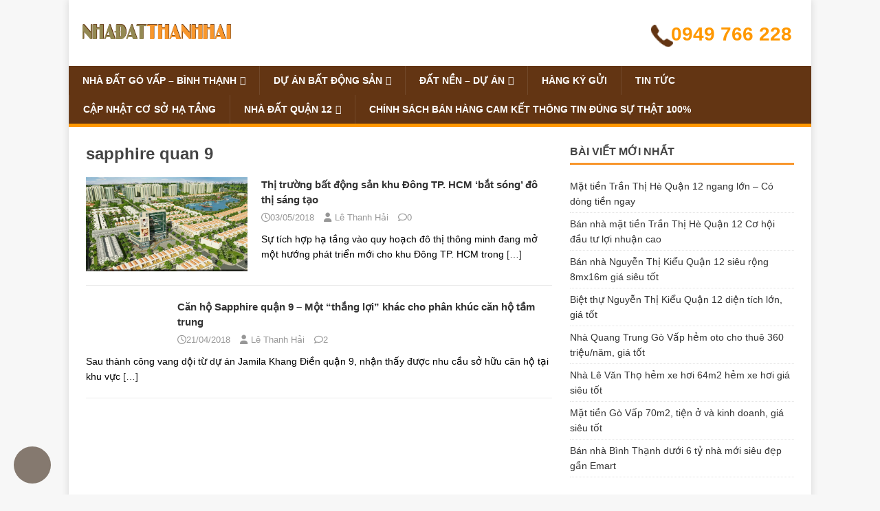

--- FILE ---
content_type: text/html; charset=UTF-8
request_url: https://nhadatthanhhai.com/tu-khoa/sapphire-quan-9/
body_size: 13485
content:
<!DOCTYPE html>
<html class="no-js" lang="vi">
<head><style>img.lazy{min-height:1px}</style><link href="https://nhadatthanhhai.com/wp-content/plugins/w3-total-cache/pub/js/lazyload.min.js" as="script">
<meta charset="UTF-8">
<meta name="viewport" content="width=device-width, initial-scale=1.0">
<link rel="profile" href="https://gmpg.org/xfn/11" />
<meta name='robots' content='index, follow, max-image-preview:large, max-snippet:-1, max-video-preview:-1' />
	<style>img:is([sizes="auto" i], [sizes^="auto," i]) { contain-intrinsic-size: 3000px 1500px }</style>
	
	<!-- This site is optimized with the Yoast SEO plugin v26.4 - https://yoast.com/wordpress/plugins/seo/ -->
	<title>sapphire quan 9 | Nhà đất Thanh Hải</title>
	<link rel="canonical" href="https://nhadatthanhhai.com/tu-khoa/sapphire-quan-9/" />
	<meta property="og:locale" content="vi_VN" />
	<meta property="og:type" content="article" />
	<meta property="og:title" content="sapphire quan 9 | Nhà đất Thanh Hải" />
	<meta property="og:url" content="https://nhadatthanhhai.com/tu-khoa/sapphire-quan-9/" />
	<meta property="og:site_name" content="Nhà đất Thanh Hải" />
	<meta name="twitter:card" content="summary_large_image" />
	<script type="application/ld+json" class="yoast-schema-graph">{"@context":"https://schema.org","@graph":[{"@type":"CollectionPage","@id":"https://nhadatthanhhai.com/tu-khoa/sapphire-quan-9/","url":"https://nhadatthanhhai.com/tu-khoa/sapphire-quan-9/","name":"sapphire quan 9 | Nhà đất Thanh Hải","isPartOf":{"@id":"https://nhadatthanhhai.com/#website"},"primaryImageOfPage":{"@id":"https://nhadatthanhhai.com/tu-khoa/sapphire-quan-9/#primaryimage"},"image":{"@id":"https://nhadatthanhhai.com/tu-khoa/sapphire-quan-9/#primaryimage"},"thumbnailUrl":"https://nhadatthanhhai.com/wp-content/uploads/2017/11/tong-quan-simcity-quan-9.jpg","breadcrumb":{"@id":"https://nhadatthanhhai.com/tu-khoa/sapphire-quan-9/#breadcrumb"},"inLanguage":"vi"},{"@type":"ImageObject","inLanguage":"vi","@id":"https://nhadatthanhhai.com/tu-khoa/sapphire-quan-9/#primaryimage","url":"https://nhadatthanhhai.com/wp-content/uploads/2017/11/tong-quan-simcity-quan-9.jpg","contentUrl":"https://nhadatthanhhai.com/wp-content/uploads/2017/11/tong-quan-simcity-quan-9.jpg","width":900,"height":525,"caption":"Simcity quan 9"},{"@type":"BreadcrumbList","@id":"https://nhadatthanhhai.com/tu-khoa/sapphire-quan-9/#breadcrumb","itemListElement":[{"@type":"ListItem","position":1,"name":"Trang chủ","item":"https://nhadatthanhhai.com/"},{"@type":"ListItem","position":2,"name":"sapphire quan 9"}]},{"@type":"WebSite","@id":"https://nhadatthanhhai.com/#website","url":"https://nhadatthanhhai.com/","name":"Sàn GD Bất Động Sản Sunland Sài Gòn","description":"","potentialAction":[{"@type":"SearchAction","target":{"@type":"EntryPoint","urlTemplate":"https://nhadatthanhhai.com/?s={search_term_string}"},"query-input":{"@type":"PropertyValueSpecification","valueRequired":true,"valueName":"search_term_string"}}],"inLanguage":"vi"}]}</script>
	<!-- / Yoast SEO plugin. -->


<link rel='dns-prefetch' href='//fonts.googleapis.com' />
<link rel='stylesheet' id='wp-block-library-css' href='https://nhadatthanhhai.com/wp-includes/css/dist/block-library/style.css?ver=6.8.3' type='text/css' media='all' />
<style id='classic-theme-styles-inline-css' type='text/css'>
/**
 * These rules are needed for backwards compatibility.
 * They should match the button element rules in the base theme.json file.
 */
.wp-block-button__link {
	color: #ffffff;
	background-color: #32373c;
	border-radius: 9999px; /* 100% causes an oval, but any explicit but really high value retains the pill shape. */

	/* This needs a low specificity so it won't override the rules from the button element if defined in theme.json. */
	box-shadow: none;
	text-decoration: none;

	/* The extra 2px are added to size solids the same as the outline versions.*/
	padding: calc(0.667em + 2px) calc(1.333em + 2px);

	font-size: 1.125em;
}

.wp-block-file__button {
	background: #32373c;
	color: #ffffff;
	text-decoration: none;
}

</style>
<style id='global-styles-inline-css' type='text/css'>
:root{--wp--preset--aspect-ratio--square: 1;--wp--preset--aspect-ratio--4-3: 4/3;--wp--preset--aspect-ratio--3-4: 3/4;--wp--preset--aspect-ratio--3-2: 3/2;--wp--preset--aspect-ratio--2-3: 2/3;--wp--preset--aspect-ratio--16-9: 16/9;--wp--preset--aspect-ratio--9-16: 9/16;--wp--preset--color--black: #000000;--wp--preset--color--cyan-bluish-gray: #abb8c3;--wp--preset--color--white: #ffffff;--wp--preset--color--pale-pink: #f78da7;--wp--preset--color--vivid-red: #cf2e2e;--wp--preset--color--luminous-vivid-orange: #ff6900;--wp--preset--color--luminous-vivid-amber: #fcb900;--wp--preset--color--light-green-cyan: #7bdcb5;--wp--preset--color--vivid-green-cyan: #00d084;--wp--preset--color--pale-cyan-blue: #8ed1fc;--wp--preset--color--vivid-cyan-blue: #0693e3;--wp--preset--color--vivid-purple: #9b51e0;--wp--preset--gradient--vivid-cyan-blue-to-vivid-purple: linear-gradient(135deg,rgba(6,147,227,1) 0%,rgb(155,81,224) 100%);--wp--preset--gradient--light-green-cyan-to-vivid-green-cyan: linear-gradient(135deg,rgb(122,220,180) 0%,rgb(0,208,130) 100%);--wp--preset--gradient--luminous-vivid-amber-to-luminous-vivid-orange: linear-gradient(135deg,rgba(252,185,0,1) 0%,rgba(255,105,0,1) 100%);--wp--preset--gradient--luminous-vivid-orange-to-vivid-red: linear-gradient(135deg,rgba(255,105,0,1) 0%,rgb(207,46,46) 100%);--wp--preset--gradient--very-light-gray-to-cyan-bluish-gray: linear-gradient(135deg,rgb(238,238,238) 0%,rgb(169,184,195) 100%);--wp--preset--gradient--cool-to-warm-spectrum: linear-gradient(135deg,rgb(74,234,220) 0%,rgb(151,120,209) 20%,rgb(207,42,186) 40%,rgb(238,44,130) 60%,rgb(251,105,98) 80%,rgb(254,248,76) 100%);--wp--preset--gradient--blush-light-purple: linear-gradient(135deg,rgb(255,206,236) 0%,rgb(152,150,240) 100%);--wp--preset--gradient--blush-bordeaux: linear-gradient(135deg,rgb(254,205,165) 0%,rgb(254,45,45) 50%,rgb(107,0,62) 100%);--wp--preset--gradient--luminous-dusk: linear-gradient(135deg,rgb(255,203,112) 0%,rgb(199,81,192) 50%,rgb(65,88,208) 100%);--wp--preset--gradient--pale-ocean: linear-gradient(135deg,rgb(255,245,203) 0%,rgb(182,227,212) 50%,rgb(51,167,181) 100%);--wp--preset--gradient--electric-grass: linear-gradient(135deg,rgb(202,248,128) 0%,rgb(113,206,126) 100%);--wp--preset--gradient--midnight: linear-gradient(135deg,rgb(2,3,129) 0%,rgb(40,116,252) 100%);--wp--preset--font-size--small: 13px;--wp--preset--font-size--medium: 20px;--wp--preset--font-size--large: 36px;--wp--preset--font-size--x-large: 42px;--wp--preset--spacing--20: 0.44rem;--wp--preset--spacing--30: 0.67rem;--wp--preset--spacing--40: 1rem;--wp--preset--spacing--50: 1.5rem;--wp--preset--spacing--60: 2.25rem;--wp--preset--spacing--70: 3.38rem;--wp--preset--spacing--80: 5.06rem;--wp--preset--shadow--natural: 6px 6px 9px rgba(0, 0, 0, 0.2);--wp--preset--shadow--deep: 12px 12px 50px rgba(0, 0, 0, 0.4);--wp--preset--shadow--sharp: 6px 6px 0px rgba(0, 0, 0, 0.2);--wp--preset--shadow--outlined: 6px 6px 0px -3px rgba(255, 255, 255, 1), 6px 6px rgba(0, 0, 0, 1);--wp--preset--shadow--crisp: 6px 6px 0px rgba(0, 0, 0, 1);}:where(.is-layout-flex){gap: 0.5em;}:where(.is-layout-grid){gap: 0.5em;}body .is-layout-flex{display: flex;}.is-layout-flex{flex-wrap: wrap;align-items: center;}.is-layout-flex > :is(*, div){margin: 0;}body .is-layout-grid{display: grid;}.is-layout-grid > :is(*, div){margin: 0;}:where(.wp-block-columns.is-layout-flex){gap: 2em;}:where(.wp-block-columns.is-layout-grid){gap: 2em;}:where(.wp-block-post-template.is-layout-flex){gap: 1.25em;}:where(.wp-block-post-template.is-layout-grid){gap: 1.25em;}.has-black-color{color: var(--wp--preset--color--black) !important;}.has-cyan-bluish-gray-color{color: var(--wp--preset--color--cyan-bluish-gray) !important;}.has-white-color{color: var(--wp--preset--color--white) !important;}.has-pale-pink-color{color: var(--wp--preset--color--pale-pink) !important;}.has-vivid-red-color{color: var(--wp--preset--color--vivid-red) !important;}.has-luminous-vivid-orange-color{color: var(--wp--preset--color--luminous-vivid-orange) !important;}.has-luminous-vivid-amber-color{color: var(--wp--preset--color--luminous-vivid-amber) !important;}.has-light-green-cyan-color{color: var(--wp--preset--color--light-green-cyan) !important;}.has-vivid-green-cyan-color{color: var(--wp--preset--color--vivid-green-cyan) !important;}.has-pale-cyan-blue-color{color: var(--wp--preset--color--pale-cyan-blue) !important;}.has-vivid-cyan-blue-color{color: var(--wp--preset--color--vivid-cyan-blue) !important;}.has-vivid-purple-color{color: var(--wp--preset--color--vivid-purple) !important;}.has-black-background-color{background-color: var(--wp--preset--color--black) !important;}.has-cyan-bluish-gray-background-color{background-color: var(--wp--preset--color--cyan-bluish-gray) !important;}.has-white-background-color{background-color: var(--wp--preset--color--white) !important;}.has-pale-pink-background-color{background-color: var(--wp--preset--color--pale-pink) !important;}.has-vivid-red-background-color{background-color: var(--wp--preset--color--vivid-red) !important;}.has-luminous-vivid-orange-background-color{background-color: var(--wp--preset--color--luminous-vivid-orange) !important;}.has-luminous-vivid-amber-background-color{background-color: var(--wp--preset--color--luminous-vivid-amber) !important;}.has-light-green-cyan-background-color{background-color: var(--wp--preset--color--light-green-cyan) !important;}.has-vivid-green-cyan-background-color{background-color: var(--wp--preset--color--vivid-green-cyan) !important;}.has-pale-cyan-blue-background-color{background-color: var(--wp--preset--color--pale-cyan-blue) !important;}.has-vivid-cyan-blue-background-color{background-color: var(--wp--preset--color--vivid-cyan-blue) !important;}.has-vivid-purple-background-color{background-color: var(--wp--preset--color--vivid-purple) !important;}.has-black-border-color{border-color: var(--wp--preset--color--black) !important;}.has-cyan-bluish-gray-border-color{border-color: var(--wp--preset--color--cyan-bluish-gray) !important;}.has-white-border-color{border-color: var(--wp--preset--color--white) !important;}.has-pale-pink-border-color{border-color: var(--wp--preset--color--pale-pink) !important;}.has-vivid-red-border-color{border-color: var(--wp--preset--color--vivid-red) !important;}.has-luminous-vivid-orange-border-color{border-color: var(--wp--preset--color--luminous-vivid-orange) !important;}.has-luminous-vivid-amber-border-color{border-color: var(--wp--preset--color--luminous-vivid-amber) !important;}.has-light-green-cyan-border-color{border-color: var(--wp--preset--color--light-green-cyan) !important;}.has-vivid-green-cyan-border-color{border-color: var(--wp--preset--color--vivid-green-cyan) !important;}.has-pale-cyan-blue-border-color{border-color: var(--wp--preset--color--pale-cyan-blue) !important;}.has-vivid-cyan-blue-border-color{border-color: var(--wp--preset--color--vivid-cyan-blue) !important;}.has-vivid-purple-border-color{border-color: var(--wp--preset--color--vivid-purple) !important;}.has-vivid-cyan-blue-to-vivid-purple-gradient-background{background: var(--wp--preset--gradient--vivid-cyan-blue-to-vivid-purple) !important;}.has-light-green-cyan-to-vivid-green-cyan-gradient-background{background: var(--wp--preset--gradient--light-green-cyan-to-vivid-green-cyan) !important;}.has-luminous-vivid-amber-to-luminous-vivid-orange-gradient-background{background: var(--wp--preset--gradient--luminous-vivid-amber-to-luminous-vivid-orange) !important;}.has-luminous-vivid-orange-to-vivid-red-gradient-background{background: var(--wp--preset--gradient--luminous-vivid-orange-to-vivid-red) !important;}.has-very-light-gray-to-cyan-bluish-gray-gradient-background{background: var(--wp--preset--gradient--very-light-gray-to-cyan-bluish-gray) !important;}.has-cool-to-warm-spectrum-gradient-background{background: var(--wp--preset--gradient--cool-to-warm-spectrum) !important;}.has-blush-light-purple-gradient-background{background: var(--wp--preset--gradient--blush-light-purple) !important;}.has-blush-bordeaux-gradient-background{background: var(--wp--preset--gradient--blush-bordeaux) !important;}.has-luminous-dusk-gradient-background{background: var(--wp--preset--gradient--luminous-dusk) !important;}.has-pale-ocean-gradient-background{background: var(--wp--preset--gradient--pale-ocean) !important;}.has-electric-grass-gradient-background{background: var(--wp--preset--gradient--electric-grass) !important;}.has-midnight-gradient-background{background: var(--wp--preset--gradient--midnight) !important;}.has-small-font-size{font-size: var(--wp--preset--font-size--small) !important;}.has-medium-font-size{font-size: var(--wp--preset--font-size--medium) !important;}.has-large-font-size{font-size: var(--wp--preset--font-size--large) !important;}.has-x-large-font-size{font-size: var(--wp--preset--font-size--x-large) !important;}
:where(.wp-block-post-template.is-layout-flex){gap: 1.25em;}:where(.wp-block-post-template.is-layout-grid){gap: 1.25em;}
:where(.wp-block-columns.is-layout-flex){gap: 2em;}:where(.wp-block-columns.is-layout-grid){gap: 2em;}
:root :where(.wp-block-pullquote){font-size: 1.5em;line-height: 1.6;}
</style>
<link rel='stylesheet' id='contact-form-7-css' href='https://nhadatthanhhai.com/wp-content/plugins/contact-form-7/includes/css/styles.css?ver=6.1.3' type='text/css' media='all' />
<link rel='stylesheet' id='woocommerce-layout-css' href='https://nhadatthanhhai.com/wp-content/plugins/woocommerce/assets/css/woocommerce-layout.css?ver=10.3.5' type='text/css' media='all' />
<link rel='stylesheet' id='woocommerce-smallscreen-css' href='https://nhadatthanhhai.com/wp-content/plugins/woocommerce/assets/css/woocommerce-smallscreen.css?ver=10.3.5' type='text/css' media='only screen and (max-width: 768px)' />
<link rel='stylesheet' id='woocommerce-general-css' href='https://nhadatthanhhai.com/wp-content/plugins/woocommerce/assets/css/woocommerce.css?ver=10.3.5' type='text/css' media='all' />
<style id='woocommerce-inline-inline-css' type='text/css'>
.woocommerce form .form-row .required { visibility: visible; }
</style>
<link rel='stylesheet' id='brands-styles-css' href='https://nhadatthanhhai.com/wp-content/plugins/woocommerce/assets/css/brands.css?ver=10.3.5' type='text/css' media='all' />
<link rel='stylesheet' id='mh-google-fonts-css' href='https://fonts.googleapis.com/css?family=Open+Sans:400,400italic,700,600' type='text/css' media='all' />
<link rel='stylesheet' id='mh-magazine-lite-css' href='https://nhadatthanhhai.com/wp-content/themes/mythuatweb/style.css?ver=2.10.0' type='text/css' media='all' />
<link rel='stylesheet' id='mh-font-awesome-css' href='https://nhadatthanhhai.com/wp-content/themes/mh-magazine-lite/includes/font-awesome.css' type='text/css' media='all' />
<link rel='stylesheet' id='mh-woocommerce-css' href='https://nhadatthanhhai.com/wp-content/themes/mh-magazine-lite/woocommerce/woocommerce.css?ver=6.8.3' type='text/css' media='all' />
<link rel='stylesheet' id='wp-pagenavi-css' href='https://nhadatthanhhai.com/wp-content/plugins/wp-pagenavi/pagenavi-css.css?ver=2.70' type='text/css' media='all' />
<script type="9f22bf0d2b6ee6682b78f4d4-text/javascript" src="https://nhadatthanhhai.com/wp-includes/js/jquery/jquery.js?ver=3.7.1" id="jquery-core-js"></script>
<script type="9f22bf0d2b6ee6682b78f4d4-text/javascript" src="https://nhadatthanhhai.com/wp-includes/js/jquery/jquery-migrate.js?ver=3.4.1" id="jquery-migrate-js"></script>
<script type="9f22bf0d2b6ee6682b78f4d4-text/javascript" src="https://nhadatthanhhai.com/wp-content/plugins/woocommerce/assets/js/jquery-blockui/jquery.blockUI.js?ver=2.7.0-wc.10.3.5" id="wc-jquery-blockui-js" defer="defer" data-wp-strategy="defer"></script>
<script type="9f22bf0d2b6ee6682b78f4d4-text/javascript" id="wc-add-to-cart-js-extra">
/* <![CDATA[ */
var wc_add_to_cart_params = {"ajax_url":"\/wp-admin\/admin-ajax.php","wc_ajax_url":"\/?wc-ajax=%%endpoint%%","i18n_view_cart":"Xem gi\u1ecf h\u00e0ng","cart_url":"https:\/\/nhadatthanhhai.com\/gio-hang\/","is_cart":"","cart_redirect_after_add":"no"};
/* ]]> */
</script>
<script type="9f22bf0d2b6ee6682b78f4d4-text/javascript" src="https://nhadatthanhhai.com/wp-content/plugins/woocommerce/assets/js/frontend/add-to-cart.js?ver=10.3.5" id="wc-add-to-cart-js" defer="defer" data-wp-strategy="defer"></script>
<script type="9f22bf0d2b6ee6682b78f4d4-text/javascript" src="https://nhadatthanhhai.com/wp-content/plugins/woocommerce/assets/js/js-cookie/js.cookie.js?ver=2.1.4-wc.10.3.5" id="wc-js-cookie-js" defer="defer" data-wp-strategy="defer"></script>
<script type="9f22bf0d2b6ee6682b78f4d4-text/javascript" id="woocommerce-js-extra">
/* <![CDATA[ */
var woocommerce_params = {"ajax_url":"\/wp-admin\/admin-ajax.php","wc_ajax_url":"\/?wc-ajax=%%endpoint%%","i18n_password_show":"Hi\u1ec3n th\u1ecb m\u1eadt kh\u1ea9u","i18n_password_hide":"\u1ea8n m\u1eadt kh\u1ea9u"};
/* ]]> */
</script>
<script type="9f22bf0d2b6ee6682b78f4d4-text/javascript" src="https://nhadatthanhhai.com/wp-content/plugins/woocommerce/assets/js/frontend/woocommerce.js?ver=10.3.5" id="woocommerce-js" defer="defer" data-wp-strategy="defer"></script>
<script type="9f22bf0d2b6ee6682b78f4d4-text/javascript" id="mh-scripts-js-extra">
/* <![CDATA[ */
var mh_magazine = {"text":{"toggle_menu":"Toggle Menu"}};
/* ]]> */
</script>
<script type="9f22bf0d2b6ee6682b78f4d4-text/javascript" src="https://nhadatthanhhai.com/wp-content/themes/mh-magazine-lite/js/scripts.js?ver=2.10.0" id="mh-scripts-js"></script>
<!--[if lt IE 9]>
<script src="https://nhadatthanhhai.com/wp-content/themes/mh-magazine-lite/js/css3-mediaqueries.js"></script>
<![endif]-->
	<noscript><style>.woocommerce-product-gallery{ opacity: 1 !important; }</style></noscript>
	<!-- Global site tag (gtag.js) - Google Analytics -->
<script async src="https://www.googletagmanager.com/gtag/js?id=UA-59618585-2" type="9f22bf0d2b6ee6682b78f4d4-text/javascript"></script>
<script type="9f22bf0d2b6ee6682b78f4d4-text/javascript">
  window.dataLayer = window.dataLayer || [];
  function gtag(){dataLayer.push(arguments);}
  gtag('js', new Date());

  gtag('config', 'UA-59618585-2');
  gtag('config', 'AW-811249098');	//batdongsan
  //gtag('config', 'AW-823486143'); //zoraovat
  //gtag('config', 'AW-875111844');	//fyivietnam
</script>
<!-- Event snippet for Muahang18-11-19 conversion page
In your html page, add the snippet and call gtag_report_conversion when someone clicks on the chosen link or button. -->
<!--<script>
function gtag_report_conversion(url) {
  var callback = function () {
    if (typeof(url) != 'undefined') {
      window.location = url;
    }
  };
  gtag('event', 'conversion', {
      'send_to': 'AW-823486143/9xe4CN6TurQBEL_N1YgD',
      'transaction_id': '',
      'event_callback': callback
  });
  return false;
}
</script>-->
<!--<script>
  gtag('event', 'page_view', {
    'send_to': 'AW-875111844',
    'value': 'replace with value',
    'items': [{
      'id': 'replace with value',
      'location_id': 'replace with value',
      'google_business_vertical': 'real_estate'
    }]
  });
</script>-->
<!-- Event snippet for Thông tin khách hàng tiềm năng qua cuộc gọi điện thoại conversion page -->
<script type="9f22bf0d2b6ee6682b78f4d4-text/javascript">
document.addEventListener("DOMContentLoaded", function(event) {
	jQuery('.suntory-alo-phone').on('click', function() {
		gtag('event', 'conversion', {'send_to': 'AW-811249098/wGU7CJfq-9YBEMrb6oID'});
	});
	jQuery('.hotline').on('click', function() {
		gtag('event', 'conversion', {'send_to': 'AW-811249098/wGU7CJfq-9YBEMrb6oID'});
	});
});
</script>
<script async src="https://pagead2.googlesyndication.com/pagead/js/adsbygoogle.js?client=ca-pub-8286891252502681" crossorigin="anonymous" type="9f22bf0d2b6ee6682b78f4d4-text/javascript"></script>
</head>
<body id="mh-mobile" class="archive tag tag-sapphire-quan-9 tag-204 wp-theme-mh-magazine-lite wp-child-theme-mythuatweb theme-mh-magazine-lite woocommerce-no-js mh-right-sb" itemscope="itemscope" itemtype="http://schema.org/WebPage">

<div class="mh-container mh-container-outer">
<div class="mh-header-mobile-nav mh-clearfix"></div>
<header class="mh-header" itemscope="itemscope" itemtype="http://schema.org/WPHeader">
	<div class="mh-container mh-container-inner mh-row mh-clearfix">
        <div class="container">
            <a class="mh-site-logo" href="https://nhadatthanhhai.com/"><img class="lazy" src="data:image/svg+xml,%3Csvg%20xmlns='http://www.w3.org/2000/svg'%20viewBox='0%200%201%201'%3E%3C/svg%3E" data-src="https://nhadatthanhhai.com/wp-content/themes/mythuatweb/images/logo-thanhhai.png" alt="Công ty Bất Động Sản Sunland Sài Gòn" /></a>
        	<a class="hotline" href="tel:0949766228" rel="nofollow" title="Hotline nhà đất, bất động sản"><span>0949 766 228</span></a>
        </div>
	</div>
	<div class="mh-main-nav-wrap">
		<!--<div style="width:70%; position:absolute; left:15px"></div>-->
		<nav class="mh-navigation mh-main-nav mh-container mh-container-inner mh-clearfix" itemscope="itemscope" itemtype="http://schema.org/SiteNavigationElement">
			<div class="menu-main-menu-container"><ul id="menu-main-menu" class="menu"><li id="menu-item-3253" class="menu-item menu-item-type-taxonomy menu-item-object-category menu-item-has-children menu-item-3253"><a href="https://nhadatthanhhai.com/chuyen-muc/nha-dat-go-vap/">Nhà đất Gò Vấp &#8211; Bình Thạnh</a>
<ul class="sub-menu">
	<li id="menu-item-4023" class="menu-item menu-item-type-taxonomy menu-item-object-category menu-item-4023"><a href="https://nhadatthanhhai.com/chuyen-muc/nha-dat-go-vap/nha-mat-tien-go-vap/">Nhà mặt tiền Gò Vấp</a></li>
	<li id="menu-item-3249" class="menu-item menu-item-type-taxonomy menu-item-object-category menu-item-3249"><a href="https://nhadatthanhhai.com/chuyen-muc/nha-dat-go-vap/nha-tu-3-den-6-ty/">Nhà từ 3 đến 6 tỷ</a></li>
	<li id="menu-item-3250" class="menu-item menu-item-type-taxonomy menu-item-object-category menu-item-3250"><a href="https://nhadatthanhhai.com/chuyen-muc/nha-dat-go-vap/nha-tu-6-den-9-ty/">Nhà từ 6 đến 9 tỷ</a></li>
	<li id="menu-item-3251" class="menu-item menu-item-type-taxonomy menu-item-object-category menu-item-3251"><a href="https://nhadatthanhhai.com/chuyen-muc/nha-dat-go-vap/nha-tu-9-den-12-ty/">Nhà từ 9 đến 12 tỷ</a></li>
	<li id="menu-item-3247" class="menu-item menu-item-type-taxonomy menu-item-object-category menu-item-3247"><a href="https://nhadatthanhhai.com/chuyen-muc/nha-dat-go-vap/nha-tu-12-den-15-ty/">Nhà từ 12 đến 15 tỷ</a></li>
	<li id="menu-item-3248" class="menu-item menu-item-type-taxonomy menu-item-object-category menu-item-3248"><a href="https://nhadatthanhhai.com/chuyen-muc/nha-dat-go-vap/nha-tu-15-den-20-ty/">Nhà từ 15 đến 20 tỷ</a></li>
	<li id="menu-item-3246" class="menu-item menu-item-type-taxonomy menu-item-object-category menu-item-3246"><a href="https://nhadatthanhhai.com/chuyen-muc/nha-dat-go-vap/nha-tren-20-ty/">Nhà trên 20 tỷ</a></li>
	<li id="menu-item-3252" class="menu-item menu-item-type-taxonomy menu-item-object-category menu-item-3252"><a href="https://nhadatthanhhai.com/chuyen-muc/nha-dat-go-vap/nha-dat-duoi-3-ty/">Nhà đất dưới 3 tỷ</a></li>
</ul>
</li>
<li id="menu-item-3411" class="menu-item menu-item-type-custom menu-item-object-custom menu-item-has-children menu-item-3411"><a href="http://Dự%20án%20bất%20động%20sản">Dự án bất động sản</a>
<ul class="sub-menu">
	<li id="menu-item-83" class="menu-item menu-item-type-taxonomy menu-item-object-category menu-item-83"><a href="https://nhadatthanhhai.com/chuyen-muc/du-an-bat-dong-san/nha-pho/">Nhà phố</a></li>
	<li id="menu-item-81" class="menu-item menu-item-type-taxonomy menu-item-object-category menu-item-81"><a href="https://nhadatthanhhai.com/chuyen-muc/du-an-bat-dong-san/biet-thu/">Biệt thự</a></li>
	<li id="menu-item-82" class="menu-item menu-item-type-taxonomy menu-item-object-category menu-item-82"><a href="https://nhadatthanhhai.com/chuyen-muc/du-an-bat-dong-san/chung-cu/">Căn hộ &#8211; Chung cư</a></li>
	<li id="menu-item-4024" class="menu-item menu-item-type-taxonomy menu-item-object-category menu-item-4024"><a href="https://nhadatthanhhai.com/chuyen-muc/du-an-bat-dong-san/shophouse/">Shophouse</a></li>
	<li id="menu-item-4020" class="menu-item menu-item-type-taxonomy menu-item-object-category menu-item-4020"><a href="https://nhadatthanhhai.com/chuyen-muc/du-an-bat-dong-san/du-an-cat-tuong/">Dự án Cát Tường</a></li>
</ul>
</li>
<li id="menu-item-86" class="menu-item menu-item-type-taxonomy menu-item-object-category menu-item-has-children menu-item-86"><a href="https://nhadatthanhhai.com/chuyen-muc/dat-nen/">Đất nền &#8211; Dự án</a>
<ul class="sub-menu">
	<li id="menu-item-977" class="menu-item menu-item-type-taxonomy menu-item-object-category menu-item-977"><a href="https://nhadatthanhhai.com/chuyen-muc/dat-nen/topia-garden-khang-dien/">Topia &#8211; Khang Điền</a></li>
</ul>
</li>
<li id="menu-item-84" class="menu-item menu-item-type-taxonomy menu-item-object-category menu-item-84"><a href="https://nhadatthanhhai.com/chuyen-muc/hang-ky-gui/">Hàng ký gửi</a></li>
<li id="menu-item-85" class="menu-item menu-item-type-taxonomy menu-item-object-category menu-item-85"><a href="https://nhadatthanhhai.com/chuyen-muc/tin-tuc/">Tin tức</a></li>
<li id="menu-item-4025" class="menu-item menu-item-type-taxonomy menu-item-object-category menu-item-4025"><a href="https://nhadatthanhhai.com/chuyen-muc/cap-nhat-co-so-ha-tang/">Cập nhật cơ sở hạ tầng</a></li>
<li id="menu-item-5698" class="menu-item menu-item-type-taxonomy menu-item-object-category menu-item-has-children menu-item-5698"><a href="https://nhadatthanhhai.com/chuyen-muc/nha-dat-quan-12/">Nhà đất Quận 12</a>
<ul class="sub-menu">
	<li id="menu-item-5699" class="menu-item menu-item-type-taxonomy menu-item-object-category menu-item-5699"><a href="https://nhadatthanhhai.com/chuyen-muc/nha-dat-quan-12/nha-quan-12-tu-6-9-ty/">Nhà Quận 12 từ 6-9 tỷ</a></li>
</ul>
</li>
<li id="menu-item-5705" class="menu-item menu-item-type-post_type menu-item-object-page menu-item-5705"><a href="https://nhadatthanhhai.com/chinh-sach-ban-hang-cam-ket-thong-tin-dung-su-that-100/">Chính sách bán hàng cam kết thông tin đúng sự thật 100%</a></li>
</ul></div>		</nav>
	</div>
</header><div class="mh-wrapper mh-clearfix">
	<div id="main-content" class="mh-loop mh-content" role="main">			<header class="page-header"><h1 class="page-title">sapphire quan 9</h1>			</header><article class="mh-loop-item mh-clearfix post-481 post type-post status-publish format-standard has-post-thumbnail hentry category-tin-tuc tag-batdongsankhangdien tag-bdsonline tag-can-ho-khang-dien tag-can-ho-khang-dien-quan-9 tag-can-ho-sapphire tag-can-ho-sapphire-quan-9 tag-dat-nen-dong-nai tag-dat-nen-gia-re tag-dat-nen-thu-duc tag-nah-dat-khang-dien tag-nha-dat-bien-hoa tag-nha-dat-khu-dong tag-nha-dat-quan-2 tag-nha-dat-quan-9 tag-nhadatonline tag-nhatdatorg tag-sapphire-khang-dien tag-sapphire-quan-9 tag-dat-nen-quan-2 tag-dat-nen-quan-9">
	<figure class="mh-loop-thumb">
		<a href="https://nhadatthanhhai.com/thi-truong-bat-dong-san-khu-dong-tp-hcm-bat-song-do-thi-sang-tao/"><img width="326" height="190" src="data:image/svg+xml,%3Csvg%20xmlns='http://www.w3.org/2000/svg'%20viewBox='0%200%20326%20190'%3E%3C/svg%3E" data-src="https://nhadatthanhhai.com/wp-content/uploads/2017/11/tong-quan-simcity-quan-9.jpg" class="attachment-mh-magazine-lite-medium size-mh-magazine-lite-medium wp-post-image lazy" alt="Simcity quan 9" decoding="async" fetchpriority="high" data-srcset="https://nhadatthanhhai.com/wp-content/uploads/2017/11/tong-quan-simcity-quan-9.jpg 900w, https://nhadatthanhhai.com/wp-content/uploads/2017/11/tong-quan-simcity-quan-9-300x175.jpg 300w, https://nhadatthanhhai.com/wp-content/uploads/2017/11/tong-quan-simcity-quan-9-768x448.jpg 768w" data-sizes="(max-width: 326px) 100vw, 326px" />		</a>
	</figure>
	<div class="mh-loop-content mh-clearfix">
		<header class="mh-loop-header">
			<h3 class="entry-title mh-loop-title">
				<a href="https://nhadatthanhhai.com/thi-truong-bat-dong-san-khu-dong-tp-hcm-bat-song-do-thi-sang-tao/" rel="bookmark">
					Thị trường bất động sản khu Đông TP. HCM ‘bắt sóng’ đô thị sáng tạo				</a>
			</h3>
			<div class="mh-meta mh-loop-meta">
				<span class="mh-meta-date updated"><i class="far fa-clock"></i>03/05/2018</span>
<span class="mh-meta-author author vcard"><i class="fa fa-user"></i><a class="fn" href="https://nhadatthanhhai.com/author/thanhhai/">Lê Thanh Hải</a></span>
<span class="mh-meta-comments"><i class="far fa-comment"></i><a class="mh-comment-count-link" href="https://nhadatthanhhai.com/thi-truong-bat-dong-san-khu-dong-tp-hcm-bat-song-do-thi-sang-tao/#mh-comments">0</a></span>
			</div>
		</header>
		<div class="mh-loop-excerpt">
			<div class="mh-excerpt"><p>Sự tích hợp hạ tầng vào quy hoạch đô thị thông minh đang mở một hướng phát triển mới cho khu Đông TP. HCM trong <a class="mh-excerpt-more" href="https://nhadatthanhhai.com/thi-truong-bat-dong-san-khu-dong-tp-hcm-bat-song-do-thi-sang-tao/" title="Thị trường bất động sản khu Đông TP. HCM ‘bắt sóng’ đô thị sáng tạo">[&#8230;]</a></p>
</div>		</div>
	</div>
</article><article class="mh-loop-item mh-clearfix post-466 post type-post status-publish format-standard has-post-thumbnail hentry category-chung-cu tag-can-ho-khang-dien tag-can-ho-khang-dien-quan-9 tag-can-ho-sapphire tag-can-ho-sapphire-khang-dien tag-chugn-cu-khang-dien tag-chung-cu-khang-dien-quan-9 tag-chung-cu-sapphire tag-chung-cu-sapphire-quan-9 tag-jamila-khang-dien tag-jamila-quan-9 tag-nha-dat-khang-dien tag-sapphire-khang-dien tag-sapphire-khang-dien-quan-9 tag-sapphire-quan-9">
	<figure class="mh-loop-thumb">
		<a href="https://nhadatthanhhai.com/can-ho-sapphire-quan-9-mot-thang-loi-khac-cho-phan-khuc-can-ho-tam-trung/"><img width="326" height="184" src="data:image/svg+xml,%3Csvg%20xmlns='http://www.w3.org/2000/svg'%20viewBox='0%200%20326%20184'%3E%3C/svg%3E" data-src="https://nhadatthanhhai.com/wp-content/uploads/2018/03/chung-cu-jamila-khang-dien-quan-9.png" class="attachment-mh-magazine-lite-medium size-mh-magazine-lite-medium wp-post-image lazy" alt="jamila khang dien quan 9" decoding="async" data-srcset="https://nhadatthanhhai.com/wp-content/uploads/2018/03/chung-cu-jamila-khang-dien-quan-9.png 959w, https://nhadatthanhhai.com/wp-content/uploads/2018/03/chung-cu-jamila-khang-dien-quan-9-300x169.png 300w, https://nhadatthanhhai.com/wp-content/uploads/2018/03/chung-cu-jamila-khang-dien-quan-9-768x432.png 768w" data-sizes="(max-width: 326px) 100vw, 326px" />		</a>
	</figure>
	<div class="mh-loop-content mh-clearfix">
		<header class="mh-loop-header">
			<h3 class="entry-title mh-loop-title">
				<a href="https://nhadatthanhhai.com/can-ho-sapphire-quan-9-mot-thang-loi-khac-cho-phan-khuc-can-ho-tam-trung/" rel="bookmark">
					Căn hộ Sapphire quận 9 &#8211; Một &#8220;thắng lợi&#8221; khác cho phân khúc căn hộ tầm trung				</a>
			</h3>
			<div class="mh-meta mh-loop-meta">
				<span class="mh-meta-date updated"><i class="far fa-clock"></i>21/04/2018</span>
<span class="mh-meta-author author vcard"><i class="fa fa-user"></i><a class="fn" href="https://nhadatthanhhai.com/author/thanhhai/">Lê Thanh Hải</a></span>
<span class="mh-meta-comments"><i class="far fa-comment"></i><a class="mh-comment-count-link" href="https://nhadatthanhhai.com/can-ho-sapphire-quan-9-mot-thang-loi-khac-cho-phan-khuc-can-ho-tam-trung/#mh-comments">2</a></span>
			</div>
		</header>
		<div class="mh-loop-excerpt">
			<div class="mh-excerpt"><p>Sau thành công vang dội từ dự án Jamila Khang Điền quận 9, nhận thấy được nhu cầu sở hữu căn hộ tại khu vực <a class="mh-excerpt-more" href="https://nhadatthanhhai.com/can-ho-sapphire-quan-9-mot-thang-loi-khac-cho-phan-khuc-can-ho-tam-trung/" title="Căn hộ Sapphire quận 9 &#8211; Một &#8220;thắng lợi&#8221; khác cho phân khúc căn hộ tầm trung">[&#8230;]</a></p>
</div>		</div>
	</div>
</article>	</div>
	<aside class="mh-widget-col-1 mh-sidebar" itemscope="itemscope" itemtype="https://schema.org/WPSideBar">
		<div id="recent-posts-2" class="mh-widget widget_recent_entries">
		<h4 class="mh-widget-title"><span class="mh-widget-title-inner">Bài viết mới nhất</span></h4>
		<ul>
											<li>
					<a href="https://nhadatthanhhai.com/mat-tien-tran-thi-he-quan-12-ngang-lon-co-dong-tien-ngay/">Mặt tiền Trần Thị Hè Quận 12 ngang lớn &#8211; Có dòng tiền ngay</a>
									</li>
											<li>
					<a href="https://nhadatthanhhai.com/ban-nha-mat-tien-tran-thi-he-quan-12-co-hoi-dau-tu-loi-nhuan-cao/">Bán nhà mặt tiền Trần Thị Hè Quận 12 Cơ hội đầu tư lợi nhuận cao</a>
									</li>
											<li>
					<a href="https://nhadatthanhhai.com/ban-nha-nguyen-thi-kieu-quan-12-sieu-rong-8mx16m-gia-sieu-tot/">Bán nhà Nguyễn Thị Kiểu Quận 12 siêu rộng 8mx16m giá siêu tốt</a>
									</li>
											<li>
					<a href="https://nhadatthanhhai.com/biet-thu-nguyen-thi-kieu-quan-12-dien-tich-lon-gia-tot/">Biệt thự Nguyễn Thị Kiểu Quận 12 diện tích lớn, giá tốt</a>
									</li>
											<li>
					<a href="https://nhadatthanhhai.com/nha-quang-trung-go-vap-hem-oto-cho-thue-360-trieu-nam-gia-tot/">Nhà Quang Trung Gò Vấp hẻm oto cho thuê 360 triệu/năm, giá tốt</a>
									</li>
											<li>
					<a href="https://nhadatthanhhai.com/nha-le-van-tho-hem-xe-hoi-64m2-hem-xe-hoi-gia-sieu-tot/">Nhà Lê Văn Thọ hẻm xe hơi 64m2 hẻm xe hơi giá siêu tốt</a>
									</li>
											<li>
					<a href="https://nhadatthanhhai.com/mat-tien-go-vap-70m2-tien-o-va-kinh-doanh-gia-sieu-tot/">Mặt tiền Gò Vấp 70m2, tiện ở và kinh doanh, giá siêu tốt</a>
									</li>
											<li>
					<a href="https://nhadatthanhhai.com/ban-nha-binh-thanh-duoi-6-ty-nha-moi-sieu-dep-gan-emart/">Bán nhà Bình Thạnh dưới 6 tỷ nhà mới siêu đẹp gần Emart</a>
									</li>
					</ul>

		</div><div id="mh_custom_posts-2" class="mh-widget mh_custom_posts"><h4 class="mh-widget-title"><span class="mh-widget-title-inner"><a href="https://nhadatthanhhai.com/chuyen-muc/dat-nen/" class="mh-widget-title-link">Đất nền &#8211; Dự án</a></span></h4>			<ul class="mh-custom-posts-widget mh-clearfix">					<li class="post-4746 mh-custom-posts-item mh-custom-posts-small mh-clearfix">
						<figure class="mh-custom-posts-thumb">
							<a href="https://nhadatthanhhai.com/nha-pho-topia-garden-khang-dien-6x16-duong-18m-gia-cuc-tot/" title="Nhà phố Topia Garden Khang Điền 6×16, đường 18m, giá cực tốt"><img width="80" height="60" src="data:image/svg+xml,%3Csvg%20xmlns='http://www.w3.org/2000/svg'%20viewBox='0%200%2080%2060'%3E%3C/svg%3E" data-src="https://nhadatthanhhai.com/wp-content/uploads/2019/05/Lô-góc-Topia-Garden-mẫu-nhà-Biệt-thự-vườn-80x60.jpg" class="attachment-mh-magazine-lite-small size-mh-magazine-lite-small wp-post-image lazy" alt="Lô góc Topia Garden mẫu nhà Biệt thự vườn" decoding="async" data-srcset="https://nhadatthanhhai.com/wp-content/uploads/2019/05/Lô-góc-Topia-Garden-mẫu-nhà-Biệt-thự-vườn-80x60.jpg 80w, https://nhadatthanhhai.com/wp-content/uploads/2019/05/Lô-góc-Topia-Garden-mẫu-nhà-Biệt-thự-vườn-678x509.jpg 678w, https://nhadatthanhhai.com/wp-content/uploads/2019/05/Lô-góc-Topia-Garden-mẫu-nhà-Biệt-thự-vườn-326x245.jpg 326w" data-sizes="auto, (max-width: 80px) 100vw, 80px" />							</a>
						</figure>
						<div class="mh-custom-posts-header">
							<p class="mh-custom-posts-small-title">
								<a href="https://nhadatthanhhai.com/nha-pho-topia-garden-khang-dien-6x16-duong-18m-gia-cuc-tot/" title="Nhà phố Topia Garden Khang Điền 6×16, đường 18m, giá cực tốt">
									Nhà phố Topia Garden Khang Điền 6×16, đường 18m, giá cực tốt								</a>
							</p>
							<div class="mh-meta mh-custom-posts-meta">
								<span class="mh-meta-date updated"><i class="far fa-clock"></i>14/09/2025</span>
<span class="mh-meta-comments"><i class="far fa-comment"></i><a class="mh-comment-count-link" href="https://nhadatthanhhai.com/nha-pho-topia-garden-khang-dien-6x16-duong-18m-gia-cuc-tot/#mh-comments">0</a></span>
							</div>
						</div>
					</li>					<li class="post-4743 mh-custom-posts-item mh-custom-posts-small mh-clearfix">
						<figure class="mh-custom-posts-thumb">
							<a href="https://nhadatthanhhai.com/lo-goc-biet-thu-topia-garden-khang-dien-co-hoi-tot-dau-tu-sinh-loi/" title="Lô góc biệt thự Topia Garden Khang Điền cơ hội tốt đầu tư sinh lời"><img width="80" height="60" src="data:image/svg+xml,%3Csvg%20xmlns='http://www.w3.org/2000/svg'%20viewBox='0%200%2080%2060'%3E%3C/svg%3E" data-src="https://nhadatthanhhai.com/wp-content/uploads/2019/06/Tropia-bietthu-80x60.jpg" class="attachment-mh-magazine-lite-small size-mh-magazine-lite-small wp-post-image lazy" alt="lô góc biệt thự topia garden" decoding="async" data-srcset="https://nhadatthanhhai.com/wp-content/uploads/2019/06/Tropia-bietthu-80x60.jpg 80w, https://nhadatthanhhai.com/wp-content/uploads/2019/06/Tropia-bietthu-326x245.jpg 326w" data-sizes="auto, (max-width: 80px) 100vw, 80px" />							</a>
						</figure>
						<div class="mh-custom-posts-header">
							<p class="mh-custom-posts-small-title">
								<a href="https://nhadatthanhhai.com/lo-goc-biet-thu-topia-garden-khang-dien-co-hoi-tot-dau-tu-sinh-loi/" title="Lô góc biệt thự Topia Garden Khang Điền cơ hội tốt đầu tư sinh lời">
									Lô góc biệt thự Topia Garden Khang Điền cơ hội tốt đầu tư sinh lời								</a>
							</p>
							<div class="mh-meta mh-custom-posts-meta">
								<span class="mh-meta-date updated"><i class="far fa-clock"></i>12/09/2025</span>
<span class="mh-meta-comments"><i class="far fa-comment"></i><a class="mh-comment-count-link" href="https://nhadatthanhhai.com/lo-goc-biet-thu-topia-garden-khang-dien-co-hoi-tot-dau-tu-sinh-loi/#mh-comments">0</a></span>
							</div>
						</div>
					</li>					<li class="post-4571 mh-custom-posts-item mh-custom-posts-small mh-clearfix">
						<figure class="mh-custom-posts-thumb">
							<a href="https://nhadatthanhhai.com/ban-dat-nen-binh-my-cu-chi-500m%c2%b2-cam-ket-dau-tu-sinh-loi/" title="Bán đất nền Bình Mỹ Củ Chi 500m² – Cam kết đầu tư sinh lời"><img width="1" height="1" src="data:image/svg+xml,%3Csvg%20xmlns='http://www.w3.org/2000/svg'%20viewBox='0%200%201%201'%3E%3C/svg%3E" data-src="https://nhadatthanhhai.com/wp-content/uploads/2025/08/z5861440199564_bc85779e9640f3281e365a7888fc05fe.jpg" class="attachment-mh-magazine-lite-small size-mh-magazine-lite-small wp-post-image lazy" alt="Bán đất nền Bình Mỹ Củ Chi 500m² vị trí đẹp giá rẻ hơn thị trường 30%" decoding="async" />							</a>
						</figure>
						<div class="mh-custom-posts-header">
							<p class="mh-custom-posts-small-title">
								<a href="https://nhadatthanhhai.com/ban-dat-nen-binh-my-cu-chi-500m%c2%b2-cam-ket-dau-tu-sinh-loi/" title="Bán đất nền Bình Mỹ Củ Chi 500m² – Cam kết đầu tư sinh lời">
									Bán đất nền Bình Mỹ Củ Chi 500m² – Cam kết đầu tư sinh lời								</a>
							</p>
							<div class="mh-meta mh-custom-posts-meta">
								<span class="mh-meta-date updated"><i class="far fa-clock"></i>21/08/2025</span>
<span class="mh-meta-comments"><i class="far fa-comment"></i><a class="mh-comment-count-link" href="https://nhadatthanhhai.com/ban-dat-nen-binh-my-cu-chi-500m%c2%b2-cam-ket-dau-tu-sinh-loi/#mh-comments">0</a></span>
							</div>
						</div>
					</li>					<li class="post-4485 mh-custom-posts-item mh-custom-posts-small mh-clearfix">
						<figure class="mh-custom-posts-thumb">
							<a href="https://nhadatthanhhai.com/dat-nen-topia-garden-co-hoi-dau-tu-tiem-nang-2025/" title="Đất nền Topia Garden – Cơ hội đầu tư tiềm năng 2025"><img width="1" height="1" src="data:image/svg+xml,%3Csvg%20xmlns='http://www.w3.org/2000/svg'%20viewBox='0%200%201%201'%3E%3C/svg%3E" data-src="https://nhadatthanhhai.com/wp-content/uploads/2025/07/438205018_10229269489060087_1004836674144863674_n.jpg" class="attachment-mh-magazine-lite-small size-mh-magazine-lite-small wp-post-image lazy" alt="đất nền topia garden" decoding="async" />							</a>
						</figure>
						<div class="mh-custom-posts-header">
							<p class="mh-custom-posts-small-title">
								<a href="https://nhadatthanhhai.com/dat-nen-topia-garden-co-hoi-dau-tu-tiem-nang-2025/" title="Đất nền Topia Garden – Cơ hội đầu tư tiềm năng 2025">
									Đất nền Topia Garden – Cơ hội đầu tư tiềm năng 2025								</a>
							</p>
							<div class="mh-meta mh-custom-posts-meta">
								<span class="mh-meta-date updated"><i class="far fa-clock"></i>29/07/2025</span>
<span class="mh-meta-comments"><i class="far fa-comment"></i><a class="mh-comment-count-link" href="https://nhadatthanhhai.com/dat-nen-topia-garden-co-hoi-dau-tu-tiem-nang-2025/#mh-comments">0</a></span>
							</div>
						</div>
					</li>					<li class="post-4260 mh-custom-posts-item mh-custom-posts-small mh-clearfix">
						<figure class="mh-custom-posts-thumb">
							<a href="https://nhadatthanhhai.com/topia-garden-khang-dien-quan-9-khu-do-thi-dang-song-bac-nhat-khu-dong/" title="Topia Garden Khang Điền quận 9: Khu đô thị đáng sống bậc nhất khu Đông"><img width="80" height="60" src="data:image/svg+xml,%3Csvg%20xmlns='http://www.w3.org/2000/svg'%20viewBox='0%200%2080%2060'%3E%3C/svg%3E" data-src="https://nhadatthanhhai.com/wp-content/uploads/2020/02/1-500-du-an-Topia-Garden-1-80x60.jpg" class="attachment-mh-magazine-lite-small size-mh-magazine-lite-small wp-post-image lazy" alt="Mặt bằng tổng thể DA Topia Garden" decoding="async" data-srcset="https://nhadatthanhhai.com/wp-content/uploads/2020/02/1-500-du-an-Topia-Garden-1-80x60.jpg 80w, https://nhadatthanhhai.com/wp-content/uploads/2020/02/1-500-du-an-Topia-Garden-1-678x509.jpg 678w, https://nhadatthanhhai.com/wp-content/uploads/2020/02/1-500-du-an-Topia-Garden-1-326x245.jpg 326w" data-sizes="auto, (max-width: 80px) 100vw, 80px" />							</a>
						</figure>
						<div class="mh-custom-posts-header">
							<p class="mh-custom-posts-small-title">
								<a href="https://nhadatthanhhai.com/topia-garden-khang-dien-quan-9-khu-do-thi-dang-song-bac-nhat-khu-dong/" title="Topia Garden Khang Điền quận 9: Khu đô thị đáng sống bậc nhất khu Đông">
									Topia Garden Khang Điền quận 9: Khu đô thị đáng sống bậc nhất khu Đông								</a>
							</p>
							<div class="mh-meta mh-custom-posts-meta">
								<span class="mh-meta-date updated"><i class="far fa-clock"></i>20/05/2025</span>
<span class="mh-meta-comments"><i class="far fa-comment"></i><a class="mh-comment-count-link" href="https://nhadatthanhhai.com/topia-garden-khang-dien-quan-9-khu-do-thi-dang-song-bac-nhat-khu-dong/#mh-comments">0</a></span>
							</div>
						</div>
					</li>					<li class="post-4248 mh-custom-posts-item mh-custom-posts-small mh-clearfix">
						<figure class="mh-custom-posts-thumb">
							<a href="https://nhadatthanhhai.com/cat-tuong-phu-hung-binh-phuoc-dau-tu-cam-ket-sinh-loi/" title="Cát Tường Phú Hưng Bình Phước, đầu tư cam kết sinh lời"><img width="1" height="1" src="data:image/svg+xml,%3Csvg%20xmlns='http://www.w3.org/2000/svg'%20viewBox='0%200%201%201'%3E%3C/svg%3E" data-src="https://nhadatthanhhai.com/wp-content/uploads/2025/05/ok-5.jpg" class="attachment-mh-magazine-lite-small size-mh-magazine-lite-small wp-post-image lazy" alt="cát tường phú hưng bình phước" decoding="async" />							</a>
						</figure>
						<div class="mh-custom-posts-header">
							<p class="mh-custom-posts-small-title">
								<a href="https://nhadatthanhhai.com/cat-tuong-phu-hung-binh-phuoc-dau-tu-cam-ket-sinh-loi/" title="Cát Tường Phú Hưng Bình Phước, đầu tư cam kết sinh lời">
									Cát Tường Phú Hưng Bình Phước, đầu tư cam kết sinh lời								</a>
							</p>
							<div class="mh-meta mh-custom-posts-meta">
								<span class="mh-meta-date updated"><i class="far fa-clock"></i>19/05/2025</span>
<span class="mh-meta-comments"><i class="far fa-comment"></i><a class="mh-comment-count-link" href="https://nhadatthanhhai.com/cat-tuong-phu-hung-binh-phuoc-dau-tu-cam-ket-sinh-loi/#mh-comments">0</a></span>
							</div>
						</div>
					</li>					<li class="post-4173 mh-custom-posts-item mh-custom-posts-small mh-clearfix">
						<figure class="mh-custom-posts-thumb">
							<a href="https://nhadatthanhhai.com/phap-ly-topia-garden-khang-dien-yeu-to-vang-de-dau-tu-an-tam/" title="Pháp lý Topia Garden Khang Điền – Yếu tố vàng để đầu tư an tâm"><img width="80" height="60" src="data:image/svg+xml,%3Csvg%20xmlns='http://www.w3.org/2000/svg'%20viewBox='0%200%2080%2060'%3E%3C/svg%3E" data-src="https://nhadatthanhhai.com/wp-content/uploads/2019/05/bf58ef92c0df208179ce-80x60.jpg" class="attachment-mh-magazine-lite-small size-mh-magazine-lite-small wp-post-image lazy" alt="Pháp lý dự án Topia Garden" decoding="async" data-srcset="https://nhadatthanhhai.com/wp-content/uploads/2019/05/bf58ef92c0df208179ce-80x60.jpg 80w, https://nhadatthanhhai.com/wp-content/uploads/2019/05/bf58ef92c0df208179ce-678x509.jpg 678w, https://nhadatthanhhai.com/wp-content/uploads/2019/05/bf58ef92c0df208179ce-326x245.jpg 326w" data-sizes="auto, (max-width: 80px) 100vw, 80px" />							</a>
						</figure>
						<div class="mh-custom-posts-header">
							<p class="mh-custom-posts-small-title">
								<a href="https://nhadatthanhhai.com/phap-ly-topia-garden-khang-dien-yeu-to-vang-de-dau-tu-an-tam/" title="Pháp lý Topia Garden Khang Điền – Yếu tố vàng để đầu tư an tâm">
									Pháp lý Topia Garden Khang Điền – Yếu tố vàng để đầu tư an tâm								</a>
							</p>
							<div class="mh-meta mh-custom-posts-meta">
								<span class="mh-meta-date updated"><i class="far fa-clock"></i>09/05/2025</span>
<span class="mh-meta-comments"><i class="far fa-comment"></i><a class="mh-comment-count-link" href="https://nhadatthanhhai.com/phap-ly-topia-garden-khang-dien-yeu-to-vang-de-dau-tu-an-tam/#mh-comments">0</a></span>
							</div>
						</div>
					</li>					<li class="post-4164 mh-custom-posts-item mh-custom-posts-small mh-clearfix">
						<figure class="mh-custom-posts-thumb">
							<a href="https://nhadatthanhhai.com/topia-garden-khang-dien-du-an-dang-dau-tu-tai-tp-thu-duc/" title="Topia Garden Khang Điền – Dự án đáng đầu tư tại TP Thủ Đức"><img width="80" height="60" src="data:image/svg+xml,%3Csvg%20xmlns='http://www.w3.org/2000/svg'%20viewBox='0%200%2080%2060'%3E%3C/svg%3E" data-src="https://nhadatthanhhai.com/wp-content/uploads/2019/05/Tropia-bietthu-80x60.jpg" class="attachment-mh-magazine-lite-small size-mh-magazine-lite-small wp-post-image lazy" alt="Topia Garden" decoding="async" data-srcset="https://nhadatthanhhai.com/wp-content/uploads/2019/05/Tropia-bietthu-80x60.jpg 80w, https://nhadatthanhhai.com/wp-content/uploads/2019/05/Tropia-bietthu-326x245.jpg 326w" data-sizes="auto, (max-width: 80px) 100vw, 80px" />							</a>
						</figure>
						<div class="mh-custom-posts-header">
							<p class="mh-custom-posts-small-title">
								<a href="https://nhadatthanhhai.com/topia-garden-khang-dien-du-an-dang-dau-tu-tai-tp-thu-duc/" title="Topia Garden Khang Điền – Dự án đáng đầu tư tại TP Thủ Đức">
									Topia Garden Khang Điền – Dự án đáng đầu tư tại TP Thủ Đức								</a>
							</p>
							<div class="mh-meta mh-custom-posts-meta">
								<span class="mh-meta-date updated"><i class="far fa-clock"></i>08/05/2025</span>
<span class="mh-meta-comments"><i class="far fa-comment"></i><a class="mh-comment-count-link" href="https://nhadatthanhhai.com/topia-garden-khang-dien-du-an-dang-dau-tu-tai-tp-thu-duc/#mh-comments">0</a></span>
							</div>
						</div>
					</li>        	</ul></div><div id="mh_custom_posts-4" class="mh-widget mh_custom_posts"><h4 class="mh-widget-title"><span class="mh-widget-title-inner"><a href="https://nhadatthanhhai.com/chuyen-muc/tan-binh-tan-phu/" class="mh-widget-title-link">Tân Bình &#8211; Tân Phú</a></span></h4>			<ul class="mh-custom-posts-widget mh-clearfix">					<li class="post-4453 mh-custom-posts-item mh-custom-posts-small mh-clearfix">
						<figure class="mh-custom-posts-thumb">
							<a href="https://nhadatthanhhai.com/ban-nha-24e-ngo-be-tan-binh-so-hong-rieng-gia-cuc-tot/" title="Bán nhà 24E Ngô Bệ Tân Bình – Sổ hồng riêng, giá cực tốt"><img width="1" height="1" src="data:image/svg+xml,%3Csvg%20xmlns='http://www.w3.org/2000/svg'%20viewBox='0%200%201%201'%3E%3C/svg%3E" data-src="https://nhadatthanhhai.com/wp-content/uploads/2025/04/z6497412493527_ab6429dde30f57c03a6479c2f3ad83db.jpg" class="attachment-mh-magazine-lite-small size-mh-magazine-lite-small wp-post-image lazy" alt="Bán nhà 24E Ngô Bệ" decoding="async" />							</a>
						</figure>
						<div class="mh-custom-posts-header">
							<p class="mh-custom-posts-small-title">
								<a href="https://nhadatthanhhai.com/ban-nha-24e-ngo-be-tan-binh-so-hong-rieng-gia-cuc-tot/" title="Bán nhà 24E Ngô Bệ Tân Bình – Sổ hồng riêng, giá cực tốt">
									Bán nhà 24E Ngô Bệ Tân Bình – Sổ hồng riêng, giá cực tốt								</a>
							</p>
							<div class="mh-meta mh-custom-posts-meta">
								<span class="mh-meta-date updated"><i class="far fa-clock"></i>03/07/2025</span>
<span class="mh-meta-comments"><i class="far fa-comment"></i><a class="mh-comment-count-link" href="https://nhadatthanhhai.com/ban-nha-24e-ngo-be-tan-binh-so-hong-rieng-gia-cuc-tot/#mh-comments">0</a></span>
							</div>
						</div>
					</li>					<li class="post-4207 mh-custom-posts-item mh-custom-posts-small mh-clearfix">
						<figure class="mh-custom-posts-thumb">
							<a href="https://nhadatthanhhai.com/ban-nha-24e-ngo-be-tan-binh-chinh-chu/" title="Bán nhà 24E Ngô Bệ, Tân Bình – Chính chủ"><img width="1" height="1" src="data:image/svg+xml,%3Csvg%20xmlns='http://www.w3.org/2000/svg'%20viewBox='0%200%201%201'%3E%3C/svg%3E" data-src="https://nhadatthanhhai.com/wp-content/uploads/2025/05/z6164654267339_87835cc444109c8cf13f10476687c0d9.jpg" class="attachment-mh-magazine-lite-small size-mh-magazine-lite-small wp-post-image lazy" alt="Bán nhà 24E Ngô Bệ Tân Bình" decoding="async" />							</a>
						</figure>
						<div class="mh-custom-posts-header">
							<p class="mh-custom-posts-small-title">
								<a href="https://nhadatthanhhai.com/ban-nha-24e-ngo-be-tan-binh-chinh-chu/" title="Bán nhà 24E Ngô Bệ, Tân Bình – Chính chủ">
									Bán nhà 24E Ngô Bệ, Tân Bình – Chính chủ								</a>
							</p>
							<div class="mh-meta mh-custom-posts-meta">
								<span class="mh-meta-date updated"><i class="far fa-clock"></i>09/05/2025</span>
<span class="mh-meta-comments"><i class="far fa-comment"></i><a class="mh-comment-count-link" href="https://nhadatthanhhai.com/ban-nha-24e-ngo-be-tan-binh-chinh-chu/#mh-comments">0</a></span>
							</div>
						</div>
					</li>					<li class="post-3491 mh-custom-posts-item mh-custom-posts-small mh-clearfix">
						<figure class="mh-custom-posts-thumb">
							<a href="https://nhadatthanhhai.com/nha-cong-lo-tan-binh-hem-xe-hoi-do-cua-gia-sieu-re-chi-3-ty/" title="Nhà Cống Lỡ Tân Bình &#8211; Hẻm xe hơi đổ cửa &#8211; Giá siêu rẻ chỉ 3 tỷ"><img width="80" height="60" src="data:image/svg+xml,%3Csvg%20xmlns='http://www.w3.org/2000/svg'%20viewBox='0%200%2080%2060'%3E%3C/svg%3E" data-src="https://nhadatthanhhai.com/wp-content/uploads/2024/05/z5417075278902_13958ba80c7891ef03f45c1249d455cb-80x60.jpg" class="attachment-mh-magazine-lite-small size-mh-magazine-lite-small wp-post-image lazy" alt="" decoding="async" data-srcset="https://nhadatthanhhai.com/wp-content/uploads/2024/05/z5417075278902_13958ba80c7891ef03f45c1249d455cb-80x60.jpg 80w, https://nhadatthanhhai.com/wp-content/uploads/2024/05/z5417075278902_13958ba80c7891ef03f45c1249d455cb-678x509.jpg 678w, https://nhadatthanhhai.com/wp-content/uploads/2024/05/z5417075278902_13958ba80c7891ef03f45c1249d455cb-326x245.jpg 326w" data-sizes="auto, (max-width: 80px) 100vw, 80px" />							</a>
						</figure>
						<div class="mh-custom-posts-header">
							<p class="mh-custom-posts-small-title">
								<a href="https://nhadatthanhhai.com/nha-cong-lo-tan-binh-hem-xe-hoi-do-cua-gia-sieu-re-chi-3-ty/" title="Nhà Cống Lỡ Tân Bình &#8211; Hẻm xe hơi đổ cửa &#8211; Giá siêu rẻ chỉ 3 tỷ">
									Nhà Cống Lỡ Tân Bình &#8211; Hẻm xe hơi đổ cửa &#8211; Giá siêu rẻ chỉ 3 tỷ								</a>
							</p>
							<div class="mh-meta mh-custom-posts-meta">
								<span class="mh-meta-date updated"><i class="far fa-clock"></i>07/05/2024</span>
<span class="mh-meta-comments"><i class="far fa-comment"></i><a class="mh-comment-count-link" href="https://nhadatthanhhai.com/nha-cong-lo-tan-binh-hem-xe-hoi-do-cua-gia-sieu-re-chi-3-ty/#mh-comments">0</a></span>
							</div>
						</div>
					</li>					<li class="post-3482 mh-custom-posts-item mh-custom-posts-small mh-clearfix">
						<figure class="mh-custom-posts-thumb">
							<a href="https://nhadatthanhhai.com/nha-huynh-van-nghe-tan-binh-hem-2-xe-tai-8m-thong-chi-3-ty/" title="Nhà Huỳnh Văn Nghệ Tân Bình &#8211; Hẻm 2 xe tải 8m thông &#8211; Chỉ 3 tỷ"><img width="80" height="60" src="data:image/svg+xml,%3Csvg%20xmlns='http://www.w3.org/2000/svg'%20viewBox='0%200%2080%2060'%3E%3C/svg%3E" data-src="https://nhadatthanhhai.com/wp-content/uploads/2024/05/z5416842906282_41a77f520b703cf70b168e863fa94577-80x60.jpg" class="attachment-mh-magazine-lite-small size-mh-magazine-lite-small wp-post-image lazy" alt="Nhà Huỳnh Văn Nghệ Tân Bình" decoding="async" data-srcset="https://nhadatthanhhai.com/wp-content/uploads/2024/05/z5416842906282_41a77f520b703cf70b168e863fa94577-80x60.jpg 80w, https://nhadatthanhhai.com/wp-content/uploads/2024/05/z5416842906282_41a77f520b703cf70b168e863fa94577-326x245.jpg 326w" data-sizes="auto, (max-width: 80px) 100vw, 80px" />							</a>
						</figure>
						<div class="mh-custom-posts-header">
							<p class="mh-custom-posts-small-title">
								<a href="https://nhadatthanhhai.com/nha-huynh-van-nghe-tan-binh-hem-2-xe-tai-8m-thong-chi-3-ty/" title="Nhà Huỳnh Văn Nghệ Tân Bình &#8211; Hẻm 2 xe tải 8m thông &#8211; Chỉ 3 tỷ">
									Nhà Huỳnh Văn Nghệ Tân Bình &#8211; Hẻm 2 xe tải 8m thông &#8211; Chỉ 3 tỷ								</a>
							</p>
							<div class="mh-meta mh-custom-posts-meta">
								<span class="mh-meta-date updated"><i class="far fa-clock"></i>07/05/2024</span>
<span class="mh-meta-comments"><i class="far fa-comment"></i><a class="mh-comment-count-link" href="https://nhadatthanhhai.com/nha-huynh-van-nghe-tan-binh-hem-2-xe-tai-8m-thong-chi-3-ty/#mh-comments">0</a></span>
							</div>
						</div>
					</li>					<li class="post-3313 mh-custom-posts-item mh-custom-posts-small mh-clearfix">
						<figure class="mh-custom-posts-thumb">
							<a href="https://nhadatthanhhai.com/ban-nha-tan-binh-vi-tri-dep-san-pham-da-dang-gia-tot/" title="Bán nhà Tân Bình &#8211; Vị trí đẹp &#8211; Sản phẫm đa dạng &#8211; Giá tốt"><img width="80" height="60" src="data:image/svg+xml,%3Csvg%20xmlns='http://www.w3.org/2000/svg'%20viewBox='0%200%2080%2060'%3E%3C/svg%3E" data-src="https://nhadatthanhhai.com/wp-content/uploads/2022/11/z4158440358872_bb49887db8cf82652c5d2db2f0910412-80x60.jpg" class="attachment-mh-magazine-lite-small size-mh-magazine-lite-small wp-post-image lazy" alt="" decoding="async" data-srcset="https://nhadatthanhhai.com/wp-content/uploads/2022/11/z4158440358872_bb49887db8cf82652c5d2db2f0910412-80x60.jpg 80w, https://nhadatthanhhai.com/wp-content/uploads/2022/11/z4158440358872_bb49887db8cf82652c5d2db2f0910412-300x225.jpg 300w, https://nhadatthanhhai.com/wp-content/uploads/2022/11/z4158440358872_bb49887db8cf82652c5d2db2f0910412-1024x768.jpg 1024w, https://nhadatthanhhai.com/wp-content/uploads/2022/11/z4158440358872_bb49887db8cf82652c5d2db2f0910412-768x576.jpg 768w, https://nhadatthanhhai.com/wp-content/uploads/2022/11/z4158440358872_bb49887db8cf82652c5d2db2f0910412-678x509.jpg 678w, https://nhadatthanhhai.com/wp-content/uploads/2022/11/z4158440358872_bb49887db8cf82652c5d2db2f0910412-326x245.jpg 326w, https://nhadatthanhhai.com/wp-content/uploads/2022/11/z4158440358872_bb49887db8cf82652c5d2db2f0910412.jpg 1280w" data-sizes="auto, (max-width: 80px) 100vw, 80px" />							</a>
						</figure>
						<div class="mh-custom-posts-header">
							<p class="mh-custom-posts-small-title">
								<a href="https://nhadatthanhhai.com/ban-nha-tan-binh-vi-tri-dep-san-pham-da-dang-gia-tot/" title="Bán nhà Tân Bình &#8211; Vị trí đẹp &#8211; Sản phẫm đa dạng &#8211; Giá tốt">
									Bán nhà Tân Bình &#8211; Vị trí đẹp &#8211; Sản phẫm đa dạng &#8211; Giá tốt								</a>
							</p>
							<div class="mh-meta mh-custom-posts-meta">
								<span class="mh-meta-date updated"><i class="far fa-clock"></i>08/11/2022</span>
<span class="mh-meta-comments"><i class="far fa-comment"></i><a class="mh-comment-count-link" href="https://nhadatthanhhai.com/ban-nha-tan-binh-vi-tri-dep-san-pham-da-dang-gia-tot/#mh-comments">0</a></span>
							</div>
						</div>
					</li>        	</ul></div><div id="mh_custom_posts-5" class="mh-widget mh_custom_posts"><h4 class="mh-widget-title"><span class="mh-widget-title-inner"><a href="https://nhadatthanhhai.com/chuyen-muc/nha-dat-quan-1-quan-3/" class="mh-widget-title-link">Nhà đất Quận 1 &#8211; Quận 3</a></span></h4>			<ul class="mh-custom-posts-widget mh-clearfix">					<li class="post-3298 mh-custom-posts-item mh-custom-posts-small mh-clearfix">
						<figure class="mh-custom-posts-thumb">
							<a href="https://nhadatthanhhai.com/ban-nha-quan-1-vi-tri-dep-san-pham-da-dang-gia-tot/" title="Bán nhà quận 1 &#8211; Vị trí đẹp &#8211; Sản phẫm đa dạng &#8211; Giá tốt"><img width="80" height="60" src="data:image/svg+xml,%3Csvg%20xmlns='http://www.w3.org/2000/svg'%20viewBox='0%200%2080%2060'%3E%3C/svg%3E" data-src="https://nhadatthanhhai.com/wp-content/uploads/2022/11/z3646681881347_39f92182c6afbada2a93160f43d0a0ec-80x60.jpg" class="attachment-mh-magazine-lite-small size-mh-magazine-lite-small wp-post-image lazy" alt="Bán nhà quận 1" decoding="async" data-srcset="https://nhadatthanhhai.com/wp-content/uploads/2022/11/z3646681881347_39f92182c6afbada2a93160f43d0a0ec-80x60.jpg 80w, https://nhadatthanhhai.com/wp-content/uploads/2022/11/z3646681881347_39f92182c6afbada2a93160f43d0a0ec-678x509.jpg 678w, https://nhadatthanhhai.com/wp-content/uploads/2022/11/z3646681881347_39f92182c6afbada2a93160f43d0a0ec-326x245.jpg 326w" data-sizes="auto, (max-width: 80px) 100vw, 80px" />							</a>
						</figure>
						<div class="mh-custom-posts-header">
							<p class="mh-custom-posts-small-title">
								<a href="https://nhadatthanhhai.com/ban-nha-quan-1-vi-tri-dep-san-pham-da-dang-gia-tot/" title="Bán nhà quận 1 &#8211; Vị trí đẹp &#8211; Sản phẫm đa dạng &#8211; Giá tốt">
									Bán nhà quận 1 &#8211; Vị trí đẹp &#8211; Sản phẫm đa dạng &#8211; Giá tốt								</a>
							</p>
							<div class="mh-meta mh-custom-posts-meta">
								<span class="mh-meta-date updated"><i class="far fa-clock"></i>08/11/2022</span>
<span class="mh-meta-comments"><i class="far fa-comment"></i><a class="mh-comment-count-link" href="https://nhadatthanhhai.com/ban-nha-quan-1-vi-tri-dep-san-pham-da-dang-gia-tot/#mh-comments">0</a></span>
							</div>
						</div>
					</li>					<li class="post-3271 mh-custom-posts-item mh-custom-posts-small mh-clearfix">
						<figure class="mh-custom-posts-thumb">
							<a href="https://nhadatthanhhai.com/ban-dat-quan-10-hem-xe-hoi-87-ho-thi-ky-gia-tot-nhat-khu-vuc/" title="Bán đất quận 10 &#8211; Hẻm xe hơi 87 Hồ Thị Kỷ &#8211; Giá tốt nhất khu vực"><img width="80" height="60" src="data:image/svg+xml,%3Csvg%20xmlns='http://www.w3.org/2000/svg'%20viewBox='0%200%2080%2060'%3E%3C/svg%3E" data-src="https://nhadatthanhhai.com/wp-content/uploads/2022/08/z3615198887651_c5ea52153f1631285a76c3e9619e4a14-80x60.jpg" class="attachment-mh-magazine-lite-small size-mh-magazine-lite-small wp-post-image lazy" alt="Bán đất quận 10" decoding="async" data-srcset="https://nhadatthanhhai.com/wp-content/uploads/2022/08/z3615198887651_c5ea52153f1631285a76c3e9619e4a14-80x60.jpg 80w, https://nhadatthanhhai.com/wp-content/uploads/2022/08/z3615198887651_c5ea52153f1631285a76c3e9619e4a14-678x509.jpg 678w, https://nhadatthanhhai.com/wp-content/uploads/2022/08/z3615198887651_c5ea52153f1631285a76c3e9619e4a14-326x245.jpg 326w" data-sizes="auto, (max-width: 80px) 100vw, 80px" />							</a>
						</figure>
						<div class="mh-custom-posts-header">
							<p class="mh-custom-posts-small-title">
								<a href="https://nhadatthanhhai.com/ban-dat-quan-10-hem-xe-hoi-87-ho-thi-ky-gia-tot-nhat-khu-vuc/" title="Bán đất quận 10 &#8211; Hẻm xe hơi 87 Hồ Thị Kỷ &#8211; Giá tốt nhất khu vực">
									Bán đất quận 10 &#8211; Hẻm xe hơi 87 Hồ Thị Kỷ &#8211; Giá tốt nhất khu vực								</a>
							</p>
							<div class="mh-meta mh-custom-posts-meta">
								<span class="mh-meta-date updated"><i class="far fa-clock"></i>21/08/2022</span>
<span class="mh-meta-comments"><i class="far fa-comment"></i><a class="mh-comment-count-link" href="https://nhadatthanhhai.com/ban-dat-quan-10-hem-xe-hoi-87-ho-thi-ky-gia-tot-nhat-khu-vuc/#mh-comments">0</a></span>
							</div>
						</div>
					</li>        	</ul></div><div id="mh_custom_posts-3" class="mh-widget mh_custom_posts"><h4 class="mh-widget-title"><span class="mh-widget-title-inner"><a href="https://nhadatthanhhai.com/chuyen-muc/dat-nen/topia-garden-khang-dien/" class="mh-widget-title-link">Nhà phố &#8211; Biệt thự</a></span></h4>			<ul class="mh-custom-posts-widget mh-clearfix">					<li class="post-4746 mh-custom-posts-item mh-custom-posts-small mh-clearfix">
						<figure class="mh-custom-posts-thumb">
							<a href="https://nhadatthanhhai.com/nha-pho-topia-garden-khang-dien-6x16-duong-18m-gia-cuc-tot/" title="Nhà phố Topia Garden Khang Điền 6×16, đường 18m, giá cực tốt"><img width="80" height="60" src="data:image/svg+xml,%3Csvg%20xmlns='http://www.w3.org/2000/svg'%20viewBox='0%200%2080%2060'%3E%3C/svg%3E" data-src="https://nhadatthanhhai.com/wp-content/uploads/2019/05/Lô-góc-Topia-Garden-mẫu-nhà-Biệt-thự-vườn-80x60.jpg" class="attachment-mh-magazine-lite-small size-mh-magazine-lite-small wp-post-image lazy" alt="Lô góc Topia Garden mẫu nhà Biệt thự vườn" decoding="async" data-srcset="https://nhadatthanhhai.com/wp-content/uploads/2019/05/Lô-góc-Topia-Garden-mẫu-nhà-Biệt-thự-vườn-80x60.jpg 80w, https://nhadatthanhhai.com/wp-content/uploads/2019/05/Lô-góc-Topia-Garden-mẫu-nhà-Biệt-thự-vườn-678x509.jpg 678w, https://nhadatthanhhai.com/wp-content/uploads/2019/05/Lô-góc-Topia-Garden-mẫu-nhà-Biệt-thự-vườn-326x245.jpg 326w" data-sizes="auto, (max-width: 80px) 100vw, 80px" />							</a>
						</figure>
						<div class="mh-custom-posts-header">
							<p class="mh-custom-posts-small-title">
								<a href="https://nhadatthanhhai.com/nha-pho-topia-garden-khang-dien-6x16-duong-18m-gia-cuc-tot/" title="Nhà phố Topia Garden Khang Điền 6×16, đường 18m, giá cực tốt">
									Nhà phố Topia Garden Khang Điền 6×16, đường 18m, giá cực tốt								</a>
							</p>
							<div class="mh-meta mh-custom-posts-meta">
								<span class="mh-meta-date updated"><i class="far fa-clock"></i>14/09/2025</span>
<span class="mh-meta-comments"><i class="far fa-comment"></i><a class="mh-comment-count-link" href="https://nhadatthanhhai.com/nha-pho-topia-garden-khang-dien-6x16-duong-18m-gia-cuc-tot/#mh-comments">0</a></span>
							</div>
						</div>
					</li>					<li class="post-4743 mh-custom-posts-item mh-custom-posts-small mh-clearfix">
						<figure class="mh-custom-posts-thumb">
							<a href="https://nhadatthanhhai.com/lo-goc-biet-thu-topia-garden-khang-dien-co-hoi-tot-dau-tu-sinh-loi/" title="Lô góc biệt thự Topia Garden Khang Điền cơ hội tốt đầu tư sinh lời"><img width="80" height="60" src="data:image/svg+xml,%3Csvg%20xmlns='http://www.w3.org/2000/svg'%20viewBox='0%200%2080%2060'%3E%3C/svg%3E" data-src="https://nhadatthanhhai.com/wp-content/uploads/2019/06/Tropia-bietthu-80x60.jpg" class="attachment-mh-magazine-lite-small size-mh-magazine-lite-small wp-post-image lazy" alt="lô góc biệt thự topia garden" decoding="async" data-srcset="https://nhadatthanhhai.com/wp-content/uploads/2019/06/Tropia-bietthu-80x60.jpg 80w, https://nhadatthanhhai.com/wp-content/uploads/2019/06/Tropia-bietthu-326x245.jpg 326w" data-sizes="auto, (max-width: 80px) 100vw, 80px" />							</a>
						</figure>
						<div class="mh-custom-posts-header">
							<p class="mh-custom-posts-small-title">
								<a href="https://nhadatthanhhai.com/lo-goc-biet-thu-topia-garden-khang-dien-co-hoi-tot-dau-tu-sinh-loi/" title="Lô góc biệt thự Topia Garden Khang Điền cơ hội tốt đầu tư sinh lời">
									Lô góc biệt thự Topia Garden Khang Điền cơ hội tốt đầu tư sinh lời								</a>
							</p>
							<div class="mh-meta mh-custom-posts-meta">
								<span class="mh-meta-date updated"><i class="far fa-clock"></i>12/09/2025</span>
<span class="mh-meta-comments"><i class="far fa-comment"></i><a class="mh-comment-count-link" href="https://nhadatthanhhai.com/lo-goc-biet-thu-topia-garden-khang-dien-co-hoi-tot-dau-tu-sinh-loi/#mh-comments">0</a></span>
							</div>
						</div>
					</li>					<li class="post-4485 mh-custom-posts-item mh-custom-posts-small mh-clearfix">
						<figure class="mh-custom-posts-thumb">
							<a href="https://nhadatthanhhai.com/dat-nen-topia-garden-co-hoi-dau-tu-tiem-nang-2025/" title="Đất nền Topia Garden – Cơ hội đầu tư tiềm năng 2025"><img width="1" height="1" src="data:image/svg+xml,%3Csvg%20xmlns='http://www.w3.org/2000/svg'%20viewBox='0%200%201%201'%3E%3C/svg%3E" data-src="https://nhadatthanhhai.com/wp-content/uploads/2025/07/438205018_10229269489060087_1004836674144863674_n.jpg" class="attachment-mh-magazine-lite-small size-mh-magazine-lite-small wp-post-image lazy" alt="đất nền topia garden" decoding="async" />							</a>
						</figure>
						<div class="mh-custom-posts-header">
							<p class="mh-custom-posts-small-title">
								<a href="https://nhadatthanhhai.com/dat-nen-topia-garden-co-hoi-dau-tu-tiem-nang-2025/" title="Đất nền Topia Garden – Cơ hội đầu tư tiềm năng 2025">
									Đất nền Topia Garden – Cơ hội đầu tư tiềm năng 2025								</a>
							</p>
							<div class="mh-meta mh-custom-posts-meta">
								<span class="mh-meta-date updated"><i class="far fa-clock"></i>29/07/2025</span>
<span class="mh-meta-comments"><i class="far fa-comment"></i><a class="mh-comment-count-link" href="https://nhadatthanhhai.com/dat-nen-topia-garden-co-hoi-dau-tu-tiem-nang-2025/#mh-comments">0</a></span>
							</div>
						</div>
					</li>					<li class="post-4260 mh-custom-posts-item mh-custom-posts-small mh-clearfix">
						<figure class="mh-custom-posts-thumb">
							<a href="https://nhadatthanhhai.com/topia-garden-khang-dien-quan-9-khu-do-thi-dang-song-bac-nhat-khu-dong/" title="Topia Garden Khang Điền quận 9: Khu đô thị đáng sống bậc nhất khu Đông"><img width="80" height="60" src="data:image/svg+xml,%3Csvg%20xmlns='http://www.w3.org/2000/svg'%20viewBox='0%200%2080%2060'%3E%3C/svg%3E" data-src="https://nhadatthanhhai.com/wp-content/uploads/2020/02/1-500-du-an-Topia-Garden-1-80x60.jpg" class="attachment-mh-magazine-lite-small size-mh-magazine-lite-small wp-post-image lazy" alt="Mặt bằng tổng thể DA Topia Garden" decoding="async" data-srcset="https://nhadatthanhhai.com/wp-content/uploads/2020/02/1-500-du-an-Topia-Garden-1-80x60.jpg 80w, https://nhadatthanhhai.com/wp-content/uploads/2020/02/1-500-du-an-Topia-Garden-1-678x509.jpg 678w, https://nhadatthanhhai.com/wp-content/uploads/2020/02/1-500-du-an-Topia-Garden-1-326x245.jpg 326w" data-sizes="auto, (max-width: 80px) 100vw, 80px" />							</a>
						</figure>
						<div class="mh-custom-posts-header">
							<p class="mh-custom-posts-small-title">
								<a href="https://nhadatthanhhai.com/topia-garden-khang-dien-quan-9-khu-do-thi-dang-song-bac-nhat-khu-dong/" title="Topia Garden Khang Điền quận 9: Khu đô thị đáng sống bậc nhất khu Đông">
									Topia Garden Khang Điền quận 9: Khu đô thị đáng sống bậc nhất khu Đông								</a>
							</p>
							<div class="mh-meta mh-custom-posts-meta">
								<span class="mh-meta-date updated"><i class="far fa-clock"></i>20/05/2025</span>
<span class="mh-meta-comments"><i class="far fa-comment"></i><a class="mh-comment-count-link" href="https://nhadatthanhhai.com/topia-garden-khang-dien-quan-9-khu-do-thi-dang-song-bac-nhat-khu-dong/#mh-comments">0</a></span>
							</div>
						</div>
					</li>					<li class="post-4173 mh-custom-posts-item mh-custom-posts-small mh-clearfix">
						<figure class="mh-custom-posts-thumb">
							<a href="https://nhadatthanhhai.com/phap-ly-topia-garden-khang-dien-yeu-to-vang-de-dau-tu-an-tam/" title="Pháp lý Topia Garden Khang Điền – Yếu tố vàng để đầu tư an tâm"><img width="80" height="60" src="data:image/svg+xml,%3Csvg%20xmlns='http://www.w3.org/2000/svg'%20viewBox='0%200%2080%2060'%3E%3C/svg%3E" data-src="https://nhadatthanhhai.com/wp-content/uploads/2019/05/bf58ef92c0df208179ce-80x60.jpg" class="attachment-mh-magazine-lite-small size-mh-magazine-lite-small wp-post-image lazy" alt="Pháp lý dự án Topia Garden" decoding="async" data-srcset="https://nhadatthanhhai.com/wp-content/uploads/2019/05/bf58ef92c0df208179ce-80x60.jpg 80w, https://nhadatthanhhai.com/wp-content/uploads/2019/05/bf58ef92c0df208179ce-678x509.jpg 678w, https://nhadatthanhhai.com/wp-content/uploads/2019/05/bf58ef92c0df208179ce-326x245.jpg 326w" data-sizes="auto, (max-width: 80px) 100vw, 80px" />							</a>
						</figure>
						<div class="mh-custom-posts-header">
							<p class="mh-custom-posts-small-title">
								<a href="https://nhadatthanhhai.com/phap-ly-topia-garden-khang-dien-yeu-to-vang-de-dau-tu-an-tam/" title="Pháp lý Topia Garden Khang Điền – Yếu tố vàng để đầu tư an tâm">
									Pháp lý Topia Garden Khang Điền – Yếu tố vàng để đầu tư an tâm								</a>
							</p>
							<div class="mh-meta mh-custom-posts-meta">
								<span class="mh-meta-date updated"><i class="far fa-clock"></i>09/05/2025</span>
<span class="mh-meta-comments"><i class="far fa-comment"></i><a class="mh-comment-count-link" href="https://nhadatthanhhai.com/phap-ly-topia-garden-khang-dien-yeu-to-vang-de-dau-tu-an-tam/#mh-comments">0</a></span>
							</div>
						</div>
					</li>					<li class="post-4164 mh-custom-posts-item mh-custom-posts-small mh-clearfix">
						<figure class="mh-custom-posts-thumb">
							<a href="https://nhadatthanhhai.com/topia-garden-khang-dien-du-an-dang-dau-tu-tai-tp-thu-duc/" title="Topia Garden Khang Điền – Dự án đáng đầu tư tại TP Thủ Đức"><img width="80" height="60" src="data:image/svg+xml,%3Csvg%20xmlns='http://www.w3.org/2000/svg'%20viewBox='0%200%2080%2060'%3E%3C/svg%3E" data-src="https://nhadatthanhhai.com/wp-content/uploads/2019/05/Tropia-bietthu-80x60.jpg" class="attachment-mh-magazine-lite-small size-mh-magazine-lite-small wp-post-image lazy" alt="Topia Garden" decoding="async" data-srcset="https://nhadatthanhhai.com/wp-content/uploads/2019/05/Tropia-bietthu-80x60.jpg 80w, https://nhadatthanhhai.com/wp-content/uploads/2019/05/Tropia-bietthu-326x245.jpg 326w" data-sizes="auto, (max-width: 80px) 100vw, 80px" />							</a>
						</figure>
						<div class="mh-custom-posts-header">
							<p class="mh-custom-posts-small-title">
								<a href="https://nhadatthanhhai.com/topia-garden-khang-dien-du-an-dang-dau-tu-tai-tp-thu-duc/" title="Topia Garden Khang Điền – Dự án đáng đầu tư tại TP Thủ Đức">
									Topia Garden Khang Điền – Dự án đáng đầu tư tại TP Thủ Đức								</a>
							</p>
							<div class="mh-meta mh-custom-posts-meta">
								<span class="mh-meta-date updated"><i class="far fa-clock"></i>08/05/2025</span>
<span class="mh-meta-comments"><i class="far fa-comment"></i><a class="mh-comment-count-link" href="https://nhadatthanhhai.com/topia-garden-khang-dien-du-an-dang-dau-tu-tai-tp-thu-duc/#mh-comments">0</a></span>
							</div>
						</div>
					</li>					<li class="post-4161 mh-custom-posts-item mh-custom-posts-small mh-clearfix">
						<figure class="mh-custom-posts-thumb">
							<a href="https://nhadatthanhhai.com/topia-garden-an-cu-ly-tuong-tai-thanh-pho-thu-duc-noi-thien-nhien-giao-hoa/" title="Dự án Topia Garden: Vườn An Cư Giữa Phố Thị Sầm Uất"><img width="80" height="60" src="data:image/svg+xml,%3Csvg%20xmlns='http://www.w3.org/2000/svg'%20viewBox='0%200%2080%2060'%3E%3C/svg%3E" data-src="https://nhadatthanhhai.com/wp-content/uploads/2020/02/biet-thu-gs-motro-city-80x60.jpg" class="attachment-mh-magazine-lite-small size-mh-magazine-lite-small wp-post-image lazy" alt="Dự án Topia Garden Khang Điền" decoding="async" data-srcset="https://nhadatthanhhai.com/wp-content/uploads/2020/02/biet-thu-gs-motro-city-80x60.jpg 80w, https://nhadatthanhhai.com/wp-content/uploads/2020/02/biet-thu-gs-motro-city-326x245.jpg 326w" data-sizes="auto, (max-width: 80px) 100vw, 80px" />							</a>
						</figure>
						<div class="mh-custom-posts-header">
							<p class="mh-custom-posts-small-title">
								<a href="https://nhadatthanhhai.com/topia-garden-an-cu-ly-tuong-tai-thanh-pho-thu-duc-noi-thien-nhien-giao-hoa/" title="Dự án Topia Garden: Vườn An Cư Giữa Phố Thị Sầm Uất">
									Dự án Topia Garden: Vườn An Cư Giữa Phố Thị Sầm Uất								</a>
							</p>
							<div class="mh-meta mh-custom-posts-meta">
								<span class="mh-meta-date updated"><i class="far fa-clock"></i>06/05/2025</span>
<span class="mh-meta-comments"><i class="far fa-comment"></i><a class="mh-comment-count-link" href="https://nhadatthanhhai.com/topia-garden-an-cu-ly-tuong-tai-thanh-pho-thu-duc-noi-thien-nhien-giao-hoa/#mh-comments">0</a></span>
							</div>
						</div>
					</li>					<li class="post-3936 mh-custom-posts-item mh-custom-posts-small mh-clearfix">
						<figure class="mh-custom-posts-thumb">
							<a href="https://nhadatthanhhai.com/topia-garden-khang-dien-gia-tot-nhat-tp-thu-duc/" title="Topia Garden Khang Điền &#8211; Giá tốt nhất TP Thủ Đức"><img width="80" height="60" src="data:image/svg+xml,%3Csvg%20xmlns='http://www.w3.org/2000/svg'%20viewBox='0%200%2080%2060'%3E%3C/svg%3E" data-src="https://nhadatthanhhai.com/wp-content/uploads/2020/02/biet-thu-gs-motro-city-80x60.jpg" class="attachment-mh-magazine-lite-small size-mh-magazine-lite-small wp-post-image lazy" alt="Dự án Topia Garden Khang Điền" decoding="async" data-srcset="https://nhadatthanhhai.com/wp-content/uploads/2020/02/biet-thu-gs-motro-city-80x60.jpg 80w, https://nhadatthanhhai.com/wp-content/uploads/2020/02/biet-thu-gs-motro-city-326x245.jpg 326w" data-sizes="auto, (max-width: 80px) 100vw, 80px" />							</a>
						</figure>
						<div class="mh-custom-posts-header">
							<p class="mh-custom-posts-small-title">
								<a href="https://nhadatthanhhai.com/topia-garden-khang-dien-gia-tot-nhat-tp-thu-duc/" title="Topia Garden Khang Điền &#8211; Giá tốt nhất TP Thủ Đức">
									Topia Garden Khang Điền &#8211; Giá tốt nhất TP Thủ Đức								</a>
							</p>
							<div class="mh-meta mh-custom-posts-meta">
								<span class="mh-meta-date updated"><i class="far fa-clock"></i>18/02/2025</span>
<span class="mh-meta-comments"><i class="far fa-comment"></i><a class="mh-comment-count-link" href="https://nhadatthanhhai.com/topia-garden-khang-dien-gia-tot-nhat-tp-thu-duc/#mh-comments">0</a></span>
							</div>
						</div>
					</li>        	</ul></div></aside></div>
<style type="text/css">
.copyright {
	padding:15px 0;
}
.copyright h2 {
	color:#FFF;
	font-size:16px;
	padding:3px 0;
}
.copyright h3 {
	color:#FFF;
}
.copyright div {
	color:#FFF;
	font-size:14px;
}
</style>
<footer class="mh-footer" itemscope="itemscope" itemtype="https://schema.org/WPFooter">
<div class="mh-container mh-container-inner mh-footer-widgets mh-row mh-clearfix">
<div class="mh-col-1-2 mh-widget-col-2 mh-footer-2-cols  mh-footer-area mh-footer-3">
</div>
<div class="mh-col-1-2 mh-widget-col-2 mh-footer-2-cols  mh-footer-area mh-footer-4">
<div id="nav_menu-2" class="mh-footer-widget widget_nav_menu"><div class="menu-menu-chinh-sach-container"><ul id="menu-menu-chinh-sach" class="menu"><li id="menu-item-4037" class="menu-item menu-item-type-post_type menu-item-object-page menu-item-4037"><a href="https://nhadatthanhhai.com/quy-trinh-ban-hang/">Quy trình bán hàng</a></li>
<li id="menu-item-4036" class="menu-item menu-item-type-post_type menu-item-object-page menu-item-4036"><a href="https://nhadatthanhhai.com/ho-so-phap-ly/">Hồ sơ pháp lý</a></li>
<li id="menu-item-4035" class="menu-item menu-item-type-post_type menu-item-object-page menu-item-4035"><a href="https://nhadatthanhhai.com/chinh-sach-bao-mat/">Chính sách bảo mật</a></li>
</ul></div></div></div>
</div>
</footer>
<div class="mh-copyright-wrap">
	<div class="copyright mh-container mh-container-inner mh-clearfix">
        <h2>NHÀ ĐẤT THANH HẢI</h2>
        <H3>Chuyên kinh doanh BĐS Khang Điền và các dự án khác.</H3>
        <!--<div>ĐC: 85A Phan Kế Bính, P. ĐaKao, Quận 1, TP. HCM</div>-->
        <div>Điện thoại : 0949 766 228</div>
	</div>
</div>
</div><!-- .mh-container-outer -->
<script type="speculationrules">
{"prefetch":[{"source":"document","where":{"and":[{"href_matches":"\/*"},{"not":{"href_matches":["\/wp-*.php","\/wp-admin\/*","\/wp-content\/uploads\/*","\/wp-content\/*","\/wp-content\/plugins\/*","\/wp-content\/themes\/mythuatweb\/*","\/wp-content\/themes\/mh-magazine-lite\/*","\/*\\?(.+)"]}},{"not":{"selector_matches":"a[rel~=\"nofollow\"]"}},{"not":{"selector_matches":".no-prefetch, .no-prefetch a"}}]},"eagerness":"conservative"}]}
</script>
<div class="mobile-call hidden-md hidden-lg">
	<div class="col-sm-6 col-xs-6">
    	<a href="tel:0949766228" class="suntory-alo-phone suntory-alo-green" id="suntory-alo-phoneIcon" style=" left:5px; bottom: 15px;">
          <!--<div class="suntory-alo-ph-circle"></div>
          <div class="suntory-alo-ph-circle-fill"></div>-->
          <div class="suntory-alo-ph-img-circle" style="background-color:#534334"><i class="fa fa-phone"></i></div>
        </a>
    </div>
</div>	<script type="9f22bf0d2b6ee6682b78f4d4-text/javascript">
		(function () {
			var c = document.body.className;
			c = c.replace(/woocommerce-no-js/, 'woocommerce-js');
			document.body.className = c;
		})();
	</script>
	<link rel='stylesheet' id='wc-blocks-style-css' href='https://nhadatthanhhai.com/wp-content/plugins/woocommerce/assets/client/blocks/wc-blocks.css?ver=1763445584' type='text/css' media='all' />
<style id='core-block-supports-inline-css' type='text/css'>
/**
 * Core styles: block-supports
 */

</style>
<link rel='stylesheet' id='phone-call-css' href='https://nhadatthanhhai.com/wp-content/plugins/phone-call/css/style.css?ver=6.8.3' type='text/css' media='all' />
<script type="9f22bf0d2b6ee6682b78f4d4-text/javascript" src="https://nhadatthanhhai.com/wp-includes/js/dist/hooks.js?ver=be67dc331e61e06d52fa" id="wp-hooks-js"></script>
<script type="9f22bf0d2b6ee6682b78f4d4-text/javascript" src="https://nhadatthanhhai.com/wp-includes/js/dist/i18n.js?ver=5edc734adb78e0d7d00e" id="wp-i18n-js"></script>
<script type="9f22bf0d2b6ee6682b78f4d4-text/javascript" id="wp-i18n-js-after">
/* <![CDATA[ */
wp.i18n.setLocaleData( { 'text direction\u0004ltr': [ 'ltr' ] } );
/* ]]> */
</script>
<script type="9f22bf0d2b6ee6682b78f4d4-text/javascript" src="https://nhadatthanhhai.com/wp-content/plugins/contact-form-7/includes/swv/js/index.js?ver=6.1.3" id="swv-js"></script>
<script type="9f22bf0d2b6ee6682b78f4d4-text/javascript" id="contact-form-7-js-translations">
/* <![CDATA[ */
( function( domain, translations ) {
	var localeData = translations.locale_data[ domain ] || translations.locale_data.messages;
	localeData[""].domain = domain;
	wp.i18n.setLocaleData( localeData, domain );
} )( "contact-form-7", {"translation-revision-date":"2024-08-11 13:44:17+0000","generator":"GlotPress\/4.0.3","domain":"messages","locale_data":{"messages":{"":{"domain":"messages","plural-forms":"nplurals=1; plural=0;","lang":"vi_VN"},"This contact form is placed in the wrong place.":["Bi\u1ec3u m\u1eabu li\u00ean h\u1ec7 n\u00e0y \u0111\u01b0\u1ee3c \u0111\u1eb7t sai v\u1ecb tr\u00ed."],"Error:":["L\u1ed7i:"]}},"comment":{"reference":"includes\/js\/index.js"}} );
/* ]]> */
</script>
<script type="9f22bf0d2b6ee6682b78f4d4-text/javascript" id="contact-form-7-js-before">
/* <![CDATA[ */
var wpcf7 = {
    "api": {
        "root": "https:\/\/nhadatthanhhai.com\/wp-json\/",
        "namespace": "contact-form-7\/v1"
    },
    "cached": 1
};
/* ]]> */
</script>
<script type="9f22bf0d2b6ee6682b78f4d4-text/javascript" src="https://nhadatthanhhai.com/wp-content/plugins/contact-form-7/includes/js/index.js?ver=6.1.3" id="contact-form-7-js"></script>
<script type="9f22bf0d2b6ee6682b78f4d4-text/javascript" src="https://nhadatthanhhai.com/wp-content/plugins/woocommerce/assets/js/sourcebuster/sourcebuster.js?ver=10.3.5" id="sourcebuster-js-js"></script>
<script type="9f22bf0d2b6ee6682b78f4d4-text/javascript" id="wc-order-attribution-js-extra">
/* <![CDATA[ */
var wc_order_attribution = {"params":{"lifetime":1.0e-5,"session":30,"base64":false,"ajaxurl":"https:\/\/nhadatthanhhai.com\/wp-admin\/admin-ajax.php","prefix":"wc_order_attribution_","allowTracking":true},"fields":{"source_type":"current.typ","referrer":"current_add.rf","utm_campaign":"current.cmp","utm_source":"current.src","utm_medium":"current.mdm","utm_content":"current.cnt","utm_id":"current.id","utm_term":"current.trm","utm_source_platform":"current.plt","utm_creative_format":"current.fmt","utm_marketing_tactic":"current.tct","session_entry":"current_add.ep","session_start_time":"current_add.fd","session_pages":"session.pgs","session_count":"udata.vst","user_agent":"udata.uag"}};
/* ]]> */
</script>
<script type="9f22bf0d2b6ee6682b78f4d4-text/javascript" src="https://nhadatthanhhai.com/wp-content/plugins/woocommerce/assets/js/frontend/order-attribution.js?ver=10.3.5" id="wc-order-attribution-js"></script>
<!-- Facebook Pixel Code -->
<script type="9f22bf0d2b6ee6682b78f4d4-text/javascript">
!function(f,b,e,v,n,t,s)
{if(f.fbq)return;n=f.fbq=function(){n.callMethod?
n.callMethod.apply(n,arguments):n.queue.push(arguments)};
if(!f._fbq)f._fbq=n;n.push=n;n.loaded=!0;n.version='2.0';
n.queue=[];t=b.createElement(e);t.async=!0;
t.src=v;s=b.getElementsByTagName(e)[0];
s.parentNode.insertBefore(t,s)}(window,document,'script',
'https://connect.facebook.net/en_US/fbevents.js');
 fbq('init', '1959589024108413'); 
fbq('track', 'PageView');
</script>
<noscript>
 <img class="lazy" height="1" width="1" 
src="data:image/svg+xml,%3Csvg%20xmlns='http://www.w3.org/2000/svg'%20viewBox='0%200%201%201'%3E%3C/svg%3E" data-src="https://www.facebook.com/tr?id=1959589024108413&ev=PageView
&noscript=1"/>
</noscript>
<!-- End Facebook Pixel Code -->
<script type="9f22bf0d2b6ee6682b78f4d4-text/javascript">window.w3tc_lazyload=1,window.lazyLoadOptions={elements_selector:".lazy",callback_loaded:function(t){var e;try{e=new CustomEvent("w3tc_lazyload_loaded",{detail:{e:t}})}catch(a){(e=document.createEvent("CustomEvent")).initCustomEvent("w3tc_lazyload_loaded",!1,!1,{e:t})}window.dispatchEvent(e)}}</script><script async src="https://nhadatthanhhai.com/wp-content/plugins/w3-total-cache/pub/js/lazyload.min.js" type="9f22bf0d2b6ee6682b78f4d4-text/javascript"></script><script src="/cdn-cgi/scripts/7d0fa10a/cloudflare-static/rocket-loader.min.js" data-cf-settings="9f22bf0d2b6ee6682b78f4d4-|49" defer></script><script defer src="https://static.cloudflareinsights.com/beacon.min.js/vcd15cbe7772f49c399c6a5babf22c1241717689176015" integrity="sha512-ZpsOmlRQV6y907TI0dKBHq9Md29nnaEIPlkf84rnaERnq6zvWvPUqr2ft8M1aS28oN72PdrCzSjY4U6VaAw1EQ==" data-cf-beacon='{"version":"2024.11.0","token":"e6f4bf4852d24b5c95b9a8b123418a38","r":1,"server_timing":{"name":{"cfCacheStatus":true,"cfEdge":true,"cfExtPri":true,"cfL4":true,"cfOrigin":true,"cfSpeedBrain":true},"location_startswith":null}}' crossorigin="anonymous"></script>
</body>
</html>
<!--
Performance optimized by W3 Total Cache. Learn more: https://www.boldgrid.com/w3-total-cache/

Object Caching 306/358 objects using Disk
Page Caching using Disk: Enhanced 
Lazy Loading

Served from: nhadatthanhhai.com @ 2026-01-17 19:19:58 by W3 Total Cache
-->

--- FILE ---
content_type: text/html; charset=utf-8
request_url: https://www.google.com/recaptcha/api2/aframe
body_size: 183
content:
<!DOCTYPE HTML><html><head><meta http-equiv="content-type" content="text/html; charset=UTF-8"></head><body><script nonce="7FU0C0vk2WHl2AjF08Aavw">/** Anti-fraud and anti-abuse applications only. See google.com/recaptcha */ try{var clients={'sodar':'https://pagead2.googlesyndication.com/pagead/sodar?'};window.addEventListener("message",function(a){try{if(a.source===window.parent){var b=JSON.parse(a.data);var c=clients[b['id']];if(c){var d=document.createElement('img');d.src=c+b['params']+'&rc='+(localStorage.getItem("rc::a")?sessionStorage.getItem("rc::b"):"");window.document.body.appendChild(d);sessionStorage.setItem("rc::e",parseInt(sessionStorage.getItem("rc::e")||0)+1);localStorage.setItem("rc::h",'1768652412582');}}}catch(b){}});window.parent.postMessage("_grecaptcha_ready", "*");}catch(b){}</script></body></html>

--- FILE ---
content_type: text/css
request_url: https://nhadatthanhhai.com/wp-content/plugins/phone-call/css/style.css?ver=6.8.3
body_size: 24
content:
.mobile-call {
	position: fixed;
	bottom: 0;
	width: 100%;
	height: 40px;
}
.suntory-alo-phone {
    background-color: transparent;
    cursor: pointer;
    height: 55px;
    position: fixed;
    transition: visibility 0.5s ease 0s;
    width: 70px;
    z-index: 9999 !important;
}
.suntory-alo-ph-circle {
	animation: 1.2s ease-in-out 0s normal none infinite running suntory-alo-circle-anim;
	background-color: transparent;
	border: 2px solid rgba(30, 30, 30, 0.4);
	border-radius: 100%;
	height: 100px;
	left: 0px;
	opacity: 0.1;
	position: absolute;
	top: 0px;
	transform-origin: 50% 50% 0;
	transition: all 0.5s ease 0s;
	width: 100px;
}
.suntory-alo-phone.suntory-alo-green .suntory-alo-ph-circle {
	border-color: #F00;
	opacity: 1;
}
.suntory-alo-ph-circle-fill {
	animation: 2.3s ease-in-out 0s normal none infinite running suntory-alo-circle-fill-anim;
	border: 2px solid transparent;
	border-radius: 100%;
	height: 70px;
	left: 15px;
	position: absolute;
	top: 15px;
	transform-origin: 50% 50% 0;
	transition: all 0.5s ease 0s;
	width: 70px;
}
.suntory-alo-phone.suntory-alo-green .suntory-alo-ph-circle-fill {
	background-color: rgba(239, 141, 125, 0.9);
}
.suntory-alo-ph-img-circle {
    border: 2px solid transparent;
    border-radius: 100%;
    height: 50px;
    left: 15px;
    opacity: 0.7;
    position: absolute;
    top: 0px;
    transform-origin: 50% 50% 0;
    width: 50px;
    text-align: center;
}
.suntory-alo-phone.suntory-alo-green .suntory-alo-ph-img-circle {
	background-color: #F00;
}
.suntory-alo-ph-img-circle i {
	animation: 1s ease-in-out 0s normal none infinite running suntory-alo-circle-img-anim;
	font-size: 30px;
	line-height: 50px;
	color: #fff;
	float: none;
}
